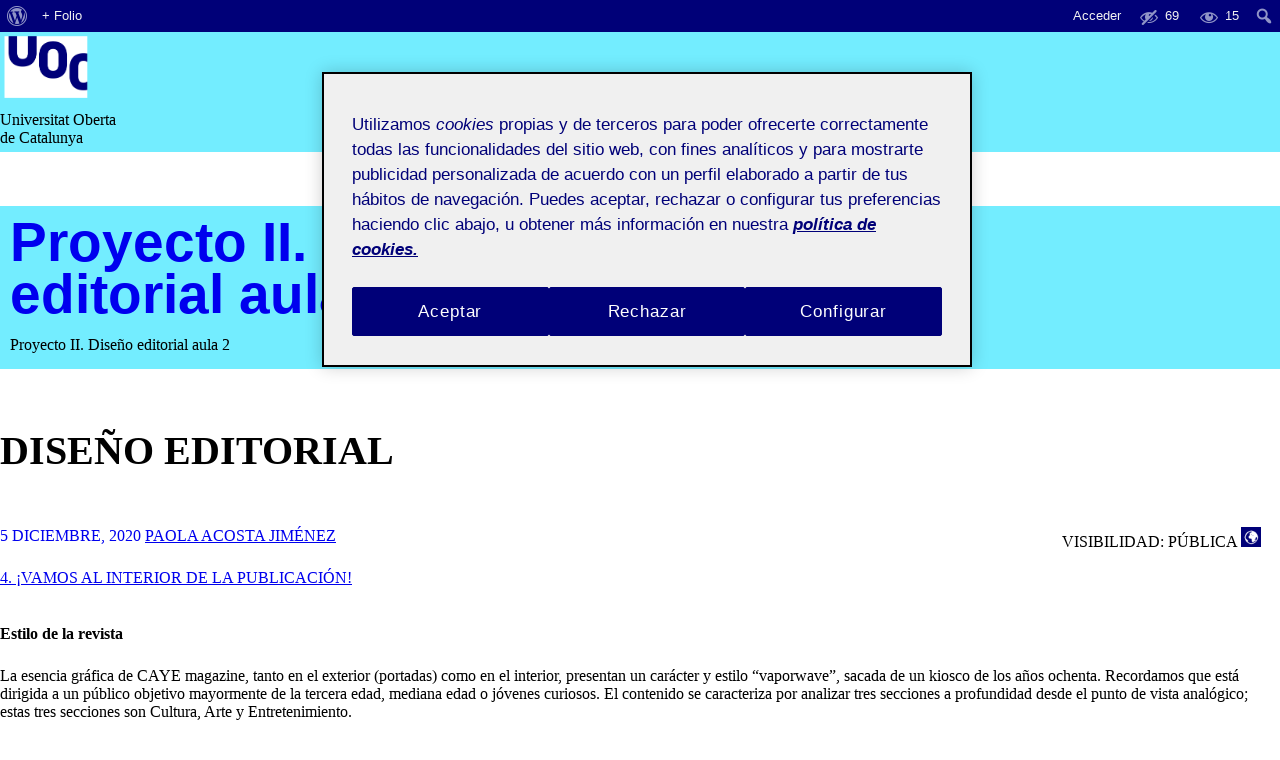

--- FILE ---
content_type: text/html; charset=UTF-8
request_url: https://201-20-118-02.folio.uoc.edu/tag/diseno-editorial/
body_size: 54755
content:
<!doctype html>
<html lang="es">
<head>
<meta charset="UTF-8">
<meta name="viewport" content="width=device-width, initial-scale=1">
<link rel="profile" href="http://gmpg.org/xfn/11">

<title>diseño editorial &#8211; Proyecto II. Diseño editorial aula 2</title>
<meta name='robots' content='max-image-preview:large' />
	<style>img:is([sizes="auto" i], [sizes^="auto," i]) { contain-intrinsic-size: 3000px 1500px }</style>
	<link rel='dns-prefetch' href='//201-20-118-02.folio.uoc.edu' />
<link rel='dns-prefetch' href='//cv.uoc.edu' />
<link rel="alternate" type="application/rss+xml" title="Proyecto II. Diseño editorial aula 2 &raquo; Feed" href="https://201-20-118-02.folio.uoc.edu/feed/" />
<link rel="alternate" type="application/rss+xml" title="Proyecto II. Diseño editorial aula 2 &raquo; Feed de los comentarios" href="https://201-20-118-02.folio.uoc.edu/comments/feed/" />
<link rel="alternate" type="application/rss+xml" title="Proyecto II. Diseño editorial aula 2 &raquo; Etiqueta diseño editorial del feed" href="https://201-20-118-02.folio.uoc.edu/tag/diseno-editorial/feed/" />
<script type="text/javascript">
/* <![CDATA[ */
window._wpemojiSettings = {"baseUrl":"https:\/\/s.w.org\/images\/core\/emoji\/15.1.0\/72x72\/","ext":".png","svgUrl":"https:\/\/s.w.org\/images\/core\/emoji\/15.1.0\/svg\/","svgExt":".svg","source":{"concatemoji":"https:\/\/201-20-118-02.folio.uoc.edu\/wp-includes\/js\/wp-emoji-release.min.js?ver=6.8.1"}};
/*! This file is auto-generated */
!function(i,n){var o,s,e;function c(e){try{var t={supportTests:e,timestamp:(new Date).valueOf()};sessionStorage.setItem(o,JSON.stringify(t))}catch(e){}}function p(e,t,n){e.clearRect(0,0,e.canvas.width,e.canvas.height),e.fillText(t,0,0);var t=new Uint32Array(e.getImageData(0,0,e.canvas.width,e.canvas.height).data),r=(e.clearRect(0,0,e.canvas.width,e.canvas.height),e.fillText(n,0,0),new Uint32Array(e.getImageData(0,0,e.canvas.width,e.canvas.height).data));return t.every(function(e,t){return e===r[t]})}function u(e,t,n){switch(t){case"flag":return n(e,"\ud83c\udff3\ufe0f\u200d\u26a7\ufe0f","\ud83c\udff3\ufe0f\u200b\u26a7\ufe0f")?!1:!n(e,"\ud83c\uddfa\ud83c\uddf3","\ud83c\uddfa\u200b\ud83c\uddf3")&&!n(e,"\ud83c\udff4\udb40\udc67\udb40\udc62\udb40\udc65\udb40\udc6e\udb40\udc67\udb40\udc7f","\ud83c\udff4\u200b\udb40\udc67\u200b\udb40\udc62\u200b\udb40\udc65\u200b\udb40\udc6e\u200b\udb40\udc67\u200b\udb40\udc7f");case"emoji":return!n(e,"\ud83d\udc26\u200d\ud83d\udd25","\ud83d\udc26\u200b\ud83d\udd25")}return!1}function f(e,t,n){var r="undefined"!=typeof WorkerGlobalScope&&self instanceof WorkerGlobalScope?new OffscreenCanvas(300,150):i.createElement("canvas"),a=r.getContext("2d",{willReadFrequently:!0}),o=(a.textBaseline="top",a.font="600 32px Arial",{});return e.forEach(function(e){o[e]=t(a,e,n)}),o}function t(e){var t=i.createElement("script");t.src=e,t.defer=!0,i.head.appendChild(t)}"undefined"!=typeof Promise&&(o="wpEmojiSettingsSupports",s=["flag","emoji"],n.supports={everything:!0,everythingExceptFlag:!0},e=new Promise(function(e){i.addEventListener("DOMContentLoaded",e,{once:!0})}),new Promise(function(t){var n=function(){try{var e=JSON.parse(sessionStorage.getItem(o));if("object"==typeof e&&"number"==typeof e.timestamp&&(new Date).valueOf()<e.timestamp+604800&&"object"==typeof e.supportTests)return e.supportTests}catch(e){}return null}();if(!n){if("undefined"!=typeof Worker&&"undefined"!=typeof OffscreenCanvas&&"undefined"!=typeof URL&&URL.createObjectURL&&"undefined"!=typeof Blob)try{var e="postMessage("+f.toString()+"("+[JSON.stringify(s),u.toString(),p.toString()].join(",")+"));",r=new Blob([e],{type:"text/javascript"}),a=new Worker(URL.createObjectURL(r),{name:"wpTestEmojiSupports"});return void(a.onmessage=function(e){c(n=e.data),a.terminate(),t(n)})}catch(e){}c(n=f(s,u,p))}t(n)}).then(function(e){for(var t in e)n.supports[t]=e[t],n.supports.everything=n.supports.everything&&n.supports[t],"flag"!==t&&(n.supports.everythingExceptFlag=n.supports.everythingExceptFlag&&n.supports[t]);n.supports.everythingExceptFlag=n.supports.everythingExceptFlag&&!n.supports.flag,n.DOMReady=!1,n.readyCallback=function(){n.DOMReady=!0}}).then(function(){return e}).then(function(){var e;n.supports.everything||(n.readyCallback(),(e=n.source||{}).concatemoji?t(e.concatemoji):e.wpemoji&&e.twemoji&&(t(e.twemoji),t(e.wpemoji)))}))}((window,document),window._wpemojiSettings);
/* ]]> */
</script>
<link rel='stylesheet' id='dashicons-css' href='https://201-20-118-02.folio.uoc.edu/wp-includes/css/dashicons.min.css?ver=6.8.1' type='text/css' media='all' />
<link rel='stylesheet' id='admin-bar-css' href='https://201-20-118-02.folio.uoc.edu/wp-includes/css/admin-bar.min.css?ver=6.8.1' type='text/css' media='all' />
<style id='admin-bar-inline-css' type='text/css'>

		@media screen { html { margin-top: 32px !important; } }
		@media screen and ( max-width: 782px ) { html { margin-top: 46px !important; } }
	
@media print { #wpadminbar { display:none; } }
</style>
<style id='wp-emoji-styles-inline-css' type='text/css'>

	img.wp-smiley, img.emoji {
		display: inline !important;
		border: none !important;
		box-shadow: none !important;
		height: 1em !important;
		width: 1em !important;
		margin: 0 0.07em !important;
		vertical-align: -0.1em !important;
		background: none !important;
		padding: 0 !important;
	}
</style>
<link rel='stylesheet' id='wp-block-library-css' href='https://201-20-118-02.folio.uoc.edu/wp-includes/css/dist/block-library/style.min.css?ver=6.8.1' type='text/css' media='all' />
<style id='classic-theme-styles-inline-css' type='text/css'>
/*! This file is auto-generated */
.wp-block-button__link{color:#fff;background-color:#32373c;border-radius:9999px;box-shadow:none;text-decoration:none;padding:calc(.667em + 2px) calc(1.333em + 2px);font-size:1.125em}.wp-block-file__button{background:#32373c;color:#fff;text-decoration:none}
</style>
<style id='global-styles-inline-css' type='text/css'>
:root{--wp--preset--aspect-ratio--square: 1;--wp--preset--aspect-ratio--4-3: 4/3;--wp--preset--aspect-ratio--3-4: 3/4;--wp--preset--aspect-ratio--3-2: 3/2;--wp--preset--aspect-ratio--2-3: 2/3;--wp--preset--aspect-ratio--16-9: 16/9;--wp--preset--aspect-ratio--9-16: 9/16;--wp--preset--color--black: #000000;--wp--preset--color--cyan-bluish-gray: #abb8c3;--wp--preset--color--white: #ffffff;--wp--preset--color--pale-pink: #f78da7;--wp--preset--color--vivid-red: #cf2e2e;--wp--preset--color--luminous-vivid-orange: #ff6900;--wp--preset--color--luminous-vivid-amber: #fcb900;--wp--preset--color--light-green-cyan: #7bdcb5;--wp--preset--color--vivid-green-cyan: #00d084;--wp--preset--color--pale-cyan-blue: #8ed1fc;--wp--preset--color--vivid-cyan-blue: #0693e3;--wp--preset--color--vivid-purple: #9b51e0;--wp--preset--gradient--vivid-cyan-blue-to-vivid-purple: linear-gradient(135deg,rgba(6,147,227,1) 0%,rgb(155,81,224) 100%);--wp--preset--gradient--light-green-cyan-to-vivid-green-cyan: linear-gradient(135deg,rgb(122,220,180) 0%,rgb(0,208,130) 100%);--wp--preset--gradient--luminous-vivid-amber-to-luminous-vivid-orange: linear-gradient(135deg,rgba(252,185,0,1) 0%,rgba(255,105,0,1) 100%);--wp--preset--gradient--luminous-vivid-orange-to-vivid-red: linear-gradient(135deg,rgba(255,105,0,1) 0%,rgb(207,46,46) 100%);--wp--preset--gradient--very-light-gray-to-cyan-bluish-gray: linear-gradient(135deg,rgb(238,238,238) 0%,rgb(169,184,195) 100%);--wp--preset--gradient--cool-to-warm-spectrum: linear-gradient(135deg,rgb(74,234,220) 0%,rgb(151,120,209) 20%,rgb(207,42,186) 40%,rgb(238,44,130) 60%,rgb(251,105,98) 80%,rgb(254,248,76) 100%);--wp--preset--gradient--blush-light-purple: linear-gradient(135deg,rgb(255,206,236) 0%,rgb(152,150,240) 100%);--wp--preset--gradient--blush-bordeaux: linear-gradient(135deg,rgb(254,205,165) 0%,rgb(254,45,45) 50%,rgb(107,0,62) 100%);--wp--preset--gradient--luminous-dusk: linear-gradient(135deg,rgb(255,203,112) 0%,rgb(199,81,192) 50%,rgb(65,88,208) 100%);--wp--preset--gradient--pale-ocean: linear-gradient(135deg,rgb(255,245,203) 0%,rgb(182,227,212) 50%,rgb(51,167,181) 100%);--wp--preset--gradient--electric-grass: linear-gradient(135deg,rgb(202,248,128) 0%,rgb(113,206,126) 100%);--wp--preset--gradient--midnight: linear-gradient(135deg,rgb(2,3,129) 0%,rgb(40,116,252) 100%);--wp--preset--font-size--small: 13px;--wp--preset--font-size--medium: 20px;--wp--preset--font-size--large: 36px;--wp--preset--font-size--x-large: 42px;--wp--preset--spacing--20: 0.44rem;--wp--preset--spacing--30: 0.67rem;--wp--preset--spacing--40: 1rem;--wp--preset--spacing--50: 1.5rem;--wp--preset--spacing--60: 2.25rem;--wp--preset--spacing--70: 3.38rem;--wp--preset--spacing--80: 5.06rem;--wp--preset--shadow--natural: 6px 6px 9px rgba(0, 0, 0, 0.2);--wp--preset--shadow--deep: 12px 12px 50px rgba(0, 0, 0, 0.4);--wp--preset--shadow--sharp: 6px 6px 0px rgba(0, 0, 0, 0.2);--wp--preset--shadow--outlined: 6px 6px 0px -3px rgba(255, 255, 255, 1), 6px 6px rgba(0, 0, 0, 1);--wp--preset--shadow--crisp: 6px 6px 0px rgba(0, 0, 0, 1);}:where(.is-layout-flex){gap: 0.5em;}:where(.is-layout-grid){gap: 0.5em;}body .is-layout-flex{display: flex;}.is-layout-flex{flex-wrap: wrap;align-items: center;}.is-layout-flex > :is(*, div){margin: 0;}body .is-layout-grid{display: grid;}.is-layout-grid > :is(*, div){margin: 0;}:where(.wp-block-columns.is-layout-flex){gap: 2em;}:where(.wp-block-columns.is-layout-grid){gap: 2em;}:where(.wp-block-post-template.is-layout-flex){gap: 1.25em;}:where(.wp-block-post-template.is-layout-grid){gap: 1.25em;}.has-black-color{color: var(--wp--preset--color--black) !important;}.has-cyan-bluish-gray-color{color: var(--wp--preset--color--cyan-bluish-gray) !important;}.has-white-color{color: var(--wp--preset--color--white) !important;}.has-pale-pink-color{color: var(--wp--preset--color--pale-pink) !important;}.has-vivid-red-color{color: var(--wp--preset--color--vivid-red) !important;}.has-luminous-vivid-orange-color{color: var(--wp--preset--color--luminous-vivid-orange) !important;}.has-luminous-vivid-amber-color{color: var(--wp--preset--color--luminous-vivid-amber) !important;}.has-light-green-cyan-color{color: var(--wp--preset--color--light-green-cyan) !important;}.has-vivid-green-cyan-color{color: var(--wp--preset--color--vivid-green-cyan) !important;}.has-pale-cyan-blue-color{color: var(--wp--preset--color--pale-cyan-blue) !important;}.has-vivid-cyan-blue-color{color: var(--wp--preset--color--vivid-cyan-blue) !important;}.has-vivid-purple-color{color: var(--wp--preset--color--vivid-purple) !important;}.has-black-background-color{background-color: var(--wp--preset--color--black) !important;}.has-cyan-bluish-gray-background-color{background-color: var(--wp--preset--color--cyan-bluish-gray) !important;}.has-white-background-color{background-color: var(--wp--preset--color--white) !important;}.has-pale-pink-background-color{background-color: var(--wp--preset--color--pale-pink) !important;}.has-vivid-red-background-color{background-color: var(--wp--preset--color--vivid-red) !important;}.has-luminous-vivid-orange-background-color{background-color: var(--wp--preset--color--luminous-vivid-orange) !important;}.has-luminous-vivid-amber-background-color{background-color: var(--wp--preset--color--luminous-vivid-amber) !important;}.has-light-green-cyan-background-color{background-color: var(--wp--preset--color--light-green-cyan) !important;}.has-vivid-green-cyan-background-color{background-color: var(--wp--preset--color--vivid-green-cyan) !important;}.has-pale-cyan-blue-background-color{background-color: var(--wp--preset--color--pale-cyan-blue) !important;}.has-vivid-cyan-blue-background-color{background-color: var(--wp--preset--color--vivid-cyan-blue) !important;}.has-vivid-purple-background-color{background-color: var(--wp--preset--color--vivid-purple) !important;}.has-black-border-color{border-color: var(--wp--preset--color--black) !important;}.has-cyan-bluish-gray-border-color{border-color: var(--wp--preset--color--cyan-bluish-gray) !important;}.has-white-border-color{border-color: var(--wp--preset--color--white) !important;}.has-pale-pink-border-color{border-color: var(--wp--preset--color--pale-pink) !important;}.has-vivid-red-border-color{border-color: var(--wp--preset--color--vivid-red) !important;}.has-luminous-vivid-orange-border-color{border-color: var(--wp--preset--color--luminous-vivid-orange) !important;}.has-luminous-vivid-amber-border-color{border-color: var(--wp--preset--color--luminous-vivid-amber) !important;}.has-light-green-cyan-border-color{border-color: var(--wp--preset--color--light-green-cyan) !important;}.has-vivid-green-cyan-border-color{border-color: var(--wp--preset--color--vivid-green-cyan) !important;}.has-pale-cyan-blue-border-color{border-color: var(--wp--preset--color--pale-cyan-blue) !important;}.has-vivid-cyan-blue-border-color{border-color: var(--wp--preset--color--vivid-cyan-blue) !important;}.has-vivid-purple-border-color{border-color: var(--wp--preset--color--vivid-purple) !important;}.has-vivid-cyan-blue-to-vivid-purple-gradient-background{background: var(--wp--preset--gradient--vivid-cyan-blue-to-vivid-purple) !important;}.has-light-green-cyan-to-vivid-green-cyan-gradient-background{background: var(--wp--preset--gradient--light-green-cyan-to-vivid-green-cyan) !important;}.has-luminous-vivid-amber-to-luminous-vivid-orange-gradient-background{background: var(--wp--preset--gradient--luminous-vivid-amber-to-luminous-vivid-orange) !important;}.has-luminous-vivid-orange-to-vivid-red-gradient-background{background: var(--wp--preset--gradient--luminous-vivid-orange-to-vivid-red) !important;}.has-very-light-gray-to-cyan-bluish-gray-gradient-background{background: var(--wp--preset--gradient--very-light-gray-to-cyan-bluish-gray) !important;}.has-cool-to-warm-spectrum-gradient-background{background: var(--wp--preset--gradient--cool-to-warm-spectrum) !important;}.has-blush-light-purple-gradient-background{background: var(--wp--preset--gradient--blush-light-purple) !important;}.has-blush-bordeaux-gradient-background{background: var(--wp--preset--gradient--blush-bordeaux) !important;}.has-luminous-dusk-gradient-background{background: var(--wp--preset--gradient--luminous-dusk) !important;}.has-pale-ocean-gradient-background{background: var(--wp--preset--gradient--pale-ocean) !important;}.has-electric-grass-gradient-background{background: var(--wp--preset--gradient--electric-grass) !important;}.has-midnight-gradient-background{background: var(--wp--preset--gradient--midnight) !important;}.has-small-font-size{font-size: var(--wp--preset--font-size--small) !important;}.has-medium-font-size{font-size: var(--wp--preset--font-size--medium) !important;}.has-large-font-size{font-size: var(--wp--preset--font-size--large) !important;}.has-x-large-font-size{font-size: var(--wp--preset--font-size--x-large) !important;}
:where(.wp-block-post-template.is-layout-flex){gap: 1.25em;}:where(.wp-block-post-template.is-layout-grid){gap: 1.25em;}
:where(.wp-block-columns.is-layout-flex){gap: 2em;}:where(.wp-block-columns.is-layout-grid){gap: 2em;}
:root :where(.wp-block-pullquote){font-size: 1.5em;line-height: 1.6;}
</style>
<link rel='stylesheet' id='uoc-create-site-css-front-css' href='https://201-20-118-02.folio.uoc.edu/wp-content/plugins/portafolis-create-site/style_front.css?ver=202202090101' type='text/css' media='all' />
<link rel='stylesheet' id='portafolis-create-site-admin-bar-css-css' href='https://201-20-118-02.folio.uoc.edu/wp-content/plugins/portafolis-create-site/style_admin_bar.css?ver=2021021201' type='text/css' media='all' />
<link rel='stylesheet' id='folio-comment-form-css-front-css' href='https://201-20-118-02.folio.uoc.edu/wp-content/plugins/folio-comment-form/css/front.css?ver=2.0.0' type='text/css' media='all' />
<link rel='stylesheet' id='folio-community-front-css' href='https://201-20-118-02.folio.uoc.edu/wp-content/plugins/folio-community/assets/css/front.min.css?ver=1.0.2' type='text/css' media='all' />
<link rel='stylesheet' id='folio-multi-access-css-css' href='https://201-20-118-02.folio.uoc.edu/wp-content/plugins/folio-multi-access/css/not_logged_in.css?ver=20200519' type='text/css' media='all' />
<link rel='stylesheet' id='folio-multi-access-css-bar-css' href='https://201-20-118-02.folio.uoc.edu/wp-content/plugins/folio-multi-access/css/style.css?ver=2020060901' type='text/css' media='all' />
<link rel='stylesheet' id='portafolis-uoc-access-css-front-css' href='https://201-20-118-02.folio.uoc.edu/wp-content/plugins/portafolis-uoc-access/style_front.css?ver=202202090101' type='text/css' media='all' />
<link rel='stylesheet' id='portafolis-uoc-rac-front-css-css' href='https://201-20-118-02.folio.uoc.edu/wp-content/plugins/portafolis-uoc-rac/css/style_front.css?ver=2020122202' type='text/css' media='all' />
<link rel='stylesheet' id='gef-style-css' href='https://cv.uoc.edu/UOC/GEFv2/assets/css/gef.css?ver=6.8.1' type='text/css' media='all' />
<link rel='stylesheet' id='styles-style-css' href='https://cv.uoc.edu/UOC/GEFv2/assets/css/styles.css?ver=6.8.1' type='text/css' media='all' />
<link rel='stylesheet' id='visdades-style-css' href='https://201-20-118-02.folio.uoc.edu/wp-content/themes/visdades/style.css?ver=2020102603' type='text/css' media='all' />
<script type="text/javascript" src="https://201-20-118-02.folio.uoc.edu/wp-includes/js/jquery/jquery.min.js?ver=3.7.1" id="jquery-core-js"></script>
<script type="text/javascript" src="https://201-20-118-02.folio.uoc.edu/wp-includes/js/jquery/jquery-migrate.min.js?ver=3.4.1" id="jquery-migrate-js"></script>
<script type="text/javascript" id="uocmedia_embed_script-js-extra">
/* <![CDATA[ */
var UOCMediaScriptParams = {"URLPrefix":"blogaula","metadata_url ":"https:\/\/201-20-118-02.folio.uoc.edu\/wp-content\/plugins\/UOCMedia\/setMeta.php","getmetadata_url":"https:\/\/201-20-118-02.folio.uoc.edu\/wp-content\/plugins\/UOCMedia\/getMeta.php","gethost_url":"https:\/\/201-20-118-02.folio.uoc.edu\/wp-content\/plugins\/UOCMedia\/getHost.php","profilesjson":"https:\/\/201-20-118-02.folio.uoc.edu\/wp-content\/plugins\/UOCMedia\/profiles.json"};
/* ]]> */
</script>
<script type="text/javascript" src="https://201-20-118-02.folio.uoc.edu/wp-content/plugins/UOCMedia/UOCMedia.js?ver=20211101v4" id="uocmedia_embed_script-js"></script>
<script type="text/javascript" src="https://201-20-118-02.folio.uoc.edu/wp-content/plugins/wordpress-lti-consumer/scripts/launch.js?ver=6.8.1" id="lti_launch-js"></script>
<link rel="https://api.w.org/" href="https://201-20-118-02.folio.uoc.edu/wp-json/" /><link rel="alternate" title="JSON" type="application/json" href="https://201-20-118-02.folio.uoc.edu/wp-json/wp/v2/tags/100" /><link rel="EditURI" type="application/rsd+xml" title="RSD" href="https://201-20-118-02.folio.uoc.edu/xmlrpc.php?rsd" />
<meta name="generator" content="WordPress 6.8.1" />
<!-- Google Tag Manager -->
<script>(function(w,d,s,l,i){w[l]=w[l]||[];w[l].push({'gtm.start':
            new Date().getTime(),event:'gtm.js'});var f=d.getElementsByTagName(s)[0],
        j=d.createElement(s),dl=l!='dataLayer'?'&l='+l:'';j.async=true;j.src=
        'https://www.googletagmanager.com/gtm.js?id='+i+dl;f.parentNode.insertBefore(j,f);
    })(window,document,'script','dataLayer','GTM-KDGTC5X2');</script>
<!-- End Google Tag Manager -->    <meta name="monitoritzacio" content="nagios7x24">
</head>

<body class="archive tag tag-diseno-editorial tag-100 admin-bar no-customize-support wp-theme-visdades group-blog hfeed">
<div id="page" class="site">
	<a class="skip-link screen-reader-text" href="#content">Saltar al contenido</a>

	<header id="masthead" class="site-header" role="banner">
		<div class="header-uoc col-clear">
			<div class="container">
				<div class="col-xs-2 col-sm-1">
					<img src="https://201-20-118-02.folio.uoc.edu/wp-content/themes/visdades/img/uoc_masterbrand_2linies_negatiu_blau_clar.png" height="68" width="92"/>
				</div>
				<div class="col-md-10 col-xs-10 col-lg-11">
					<div class="ruler ruler--white w100-inline-block nav-menu-title top-slogan">Universitat Oberta <br> de Catalunya</div>
				</div>
			</div>
			<div class="clear"></div>
		</div>
		<div class="wrapper-site-branding">
			<div class="container">
				<div class="site-branding">
											<p class="site-title"><a href="https://201-20-118-02.folio.uoc.edu/" rel="home">Proyecto II. Diseño editorial aula 2</a></p>
					                    <p class="site-description">Proyecto II. Diseño editorial aula 2</p>
				</div>
			</div>
		</div><!-- .site-branding -->
	</header><!-- #masthead -->

	<div id="content" class="site-content">
		<div class="container">
			<div class="row">
    <div id="primary" class="content-area col-md-8">
        <main id="main" class="site-main" role="main">
                            <div class="ruler ruler--secondary">
                    <header class="page-header">
                        <h1 class="page-title">diseño editorial</h1>                    </header><!-- .page-header -->
                </div>
                                    <!--    get_template_part( 'template-parts/content', get_post_format() );-->
                    <article id="post-243" class="post-243 post type-post status-publish format-standard hentry category-uncategorized tag-maquetacion tag-diseno-editorial tag-cayemagazine tag-proyecto-ii tag-diseno tag-caye actiuoc-activity-754256-1097521">
		                                            <div class="ruler ruler--primary">
                                <div data-collapse-system="" role="list">
                                    <div data-collapse="" class="collapse__wrapper uncollapsed" role="listitem">
						                
	<header class="entry-header">
        		                <a data-collapse-trigger="" data-collapse-system-trigger="" href="#" role="button" title="Texto descriptivo" aria-label="Texto descriptivo" aria-expanded="false" aria-controls="collapse__content243" class="collapse__trigger uncollapsed">
          <span aria-hidden="true" class="icon icon--arrow-up icon--after is-active-visible
         float-right"></span>
            <span aria-hidden="false" class="icon icon--arrow-down icon--after is-active-hidden float-right">
          </span>
        </a>
        				<div class="entry-meta">
			<span class="posted-on"><a href="https://201-20-118-02.folio.uoc.edu/2020/12/05/38/" rel="bookmark"><time class="entry-date published" datetime="2020-12-05T12:33:19+00:00">5 diciembre, 2020</time><time class="updated" datetime="2020-12-12T08:32:42+00:00">12 diciembre, 2020</time></a></span><span class="byline"> <span class="author vcard"><a class="url fn n" href="https://acostapaola.folio.uoc.edu">Paola Acosta Jiménez</a></span> <span class="visibility">Visibilidad: Pública <img src="https://201-20-118-02.folio.uoc.edu/wp-content/plugins/portafolis-uoc-access/img/world.png" class="visibilty_icon" title="Todo el mundo podrá ver esta entrada, forme parte o no de la UOC."> </span> </span>		</div><!-- .entry-meta -->
			</header><!-- .entry-header -->

                                        <div data-collapse-content="" class="collapse__content"
                                             id="collapse__content243">
                                            <div data-collapse-inner="">
								                

<div class="entry-content">
	
	<div class="actiuocs-box"><a href=https://201-20-118-02.folio.uoc.edu/actiuoc/activity-754256-1097521/>4. ¡Vamos al interior de la publicación! </span></a><br></div>	<p><strong>Estilo de la revista</strong></p>
<p><span style="font-weight: 400;">La esencia gráfica de CAYE magazine, tanto en el exterior (portadas) como en el interior, presentan un carácter y estilo “vaporwave”, sacada de un kiosco de los años ochenta. Recordamos que está dirigida a un público objetivo mayormente de la tercera edad, mediana edad o jóvenes curiosos. El contenido se caracteriza por analizar tres secciones a profundidad desde el punto de vista analógico; estas tres secciones son Cultura, Arte y Entretenimiento.</span></p>
<p><span style="font-weight: 400;">La retícula que se utiliza para diseñar esta revista sigue siendo la misma que se desarrolló en las anteriores PEC, sin modificar la mancha, márgenes o medianiles. Esta retícula es la modular de tres columnas, la cual se ha respetado al pie de la letra, pero siempre con la flexibilidad de utilizar otros elementos gráficos que compensen los elementos estáticos. </span></p>
<p><span style="font-weight: 400;">Teniendo claro cuál es el concepto básico del proyecto y, teniendo claro el diseño de portadas del proyecto anterior, escogeremos el diseño de OCTUBRE para desarrollar el interior de las dobles páginas y, paralelamente el diseño a doble página del interior del díptico. </span></p>
<p>&nbsp;</p>
<p><strong>Arte final </strong></p>
<p><span style="font-weight: 400;">Para la impresión de estas dobles páginas, se ha tenido en cuenta que el color será en CMYK, con resolución de imágenes de 300ppi, evitando que las imágenes tengan ampliación superior al 130% (ya que esta influye a la mala impresión). La sangre de las dobles páginas está entre 2 y 5 mm, al igual que las marcas de corte. Se ha tenido en cuenta el Teorema de Fasset para la longitud de línea legible. </span></p>
<p><span style="font-weight: 400;">La elección del papel es de 90gr y mate, exceptuando la portada de sección (página 4) ya que, esta será de 100 gr y semi satinada. Las páginas serán opacas para que no interfieran elementos de la página anterior o la siguiente. El grado de blancura será medio y el papel será de tipo virgen, es decir, sin reciclar. En números especiales se podría considerar papel vegetal, pero por ahora no entraremos en esas especificaciones. </span></p>
<p><span style="font-weight: 400;">También hay que recordar que, de la misma manera que las portadas son A4, de 210 x 297 mm, las dobles páginas lo serán también. El software utilizado para la maquetación ha sido Adobe Illustrator Adobe Photoshop para editar las imágenes, utilizando la administración del color correcto (perfil asignado ICC; International Colour Consortium). </span></p>
<p><span style="font-weight: 400;">Las imágenes han sido seleccionadas de bancos libres de imágenes (como Pexel, Freerange Store y Freepik) y, los vídeos en la biblioteca de la VHS Vault (Internet Archive).</span></p>
<p>&nbsp;</p>
<div id="wppdfemb-frame-container-2"><iframe id="wppdf-emb-iframe-2" scrolling="no" data-pdf-index="2" class="pdfembed-iframe nonfullscreen" style="border: none; width:100%; max-width: 100%; min-height: 1000px;" src="https://201-20-118-02.folio.uoc.edu?url=https%3A%2F%2Fmedia.folio.uoc.edu%2Fprivate%2Fwp-content%2Fuploads%2Fsites%2F810%2F2020%2F12%2F05123033%2FAcostaJimenez_PEC4_Revista_ArteFinal.pdf%3FExpires%3D1769415962%26Signature%3DDHE%7E8UYiHHbf2LhIO-LRefMSQZliLSEHKITo15ADSgH1Tml7%7E9DqtLFel0FUNG4rzLUhC2RZpNjb%7EMqqNMTr4o5mC3ieV6E6Zzv2fDLO1FewYc9rIZnf939vi0-dJhXgudkMgeH8V1HEbvJ6QSPjKazqQLA4vqyF%7ESkh63HIn8kCNeecWn7K5kY8gmoVdnTY8dka6xcFizG4QYAkFHRwBidNOC3CYiETzf4MJ4XClmB6gyCs3R7kN-u-PhsE7cmfK%7EibxCFs2vQJ0gPOC8HeEMGtJ8fvKCMpF37BMqJWFv6xoeu7mHCbnxcsVD9YpBu4eNe8%7Eptgf0imK2IZ75HFIQ__%26Key-Pair-Id%3DK3T7EYR9NMFURT&title=PEC+4+Dobles+p%C3%A1ginas+interior+revista+CAYE&pdfID=2&index=2" ></iframe></div>
<div class="uoc_portafolis_tools row_uoc_portafolis_tools uoc_portafolis_tools_foot"> <a href="https://201-20-118-02.folio.uoc.edu/actiuoc/activity-754256-1097521/" class="actiUOCFront">4. ¡Vamos al interior de la publicación!</a></div> <input type="hidden" id="folio_post_access_243" value="public">    <div class="clear"></div>
    <!--@Elisenda 3ip: creation of comment- share section -->
    <div class="row comment-share-box">
		<div class="col-md-4 col-xs-4"><a href="https://201-20-118-02.folio.uoc.edu/2020/12/05/38/#respond">Debate<span class="screen-reader-text"> en </span><i class="icon icon--comment"> </i></a></div>        <div class="col-md-5 col-xs-5">
            <a href="https://api.uoc.edu/adalogin/mailto/to/acostapaola@uoc.edu?s=" target="_blank">
				Envía mensaje al autor                <i class="icon icon--mail-full"> </i>
            </a>
        </div>
        <div class="col-md-1 col-xs-0">
        </div>
		        <div class="col-md-2 col-xs-1">
                </div>
    </div>
	    <!--end of comment- share section -->
    <!--Creation of section of evaluation (teachers send evaluation and students receive it-->
	
	</div><!-- .entry-content -->


<footer class="entry-footer">
	<span class="tags-links"># <a href="https://201-20-118-02.folio.uoc.edu/tag/maquetacion/" rel="tag">maquetación</a>, <a href="https://201-20-118-02.folio.uoc.edu/tag/diseno-editorial/" rel="tag">diseño editorial</a>, <a href="https://201-20-118-02.folio.uoc.edu/tag/cayemagazine/" rel="tag">cayemagazine</a>, <a href="https://201-20-118-02.folio.uoc.edu/tag/proyecto-ii/" rel="tag">Proyecto II</a>, <a href="https://201-20-118-02.folio.uoc.edu/tag/diseno/" rel="tag">diseño</a>, <a href="https://201-20-118-02.folio.uoc.edu/tag/caye/" rel="tag">caye</a></span> </footer><!-- .entry-footer -->

                                            </div>
                                        </div>
                                    </div
                                </div
                            </div>
		                                    </article><!-- #post-243 -->
	                                    <!--    get_template_part( 'template-parts/content', get_post_format() );-->
                    <article id="post-64" class="post-64 post type-post status-publish format-standard has-post-thumbnail hentry category-uncategorized tag-maquetacion tag-portada tag-revista tag-diseno-editorial actiuoc-activity-754256-1097520">
		                                            <div class="ruler ruler--primary">
                                <div data-collapse-system="" role="list">
                                    <div data-collapse="" class="collapse__wrapper uncollapsed" role="listitem">
						                
	<header class="entry-header">
        		<h2 class="entry-title"><a href="https://201-20-118-02.folio.uoc.edu/2020/11/02/propuestas-de-portada/" rel="bookmark">Propuestas de portada</a></h2>                <a data-collapse-trigger="" data-collapse-system-trigger="" href="#" role="button" title="Texto descriptivo" aria-label="Texto descriptivo" aria-expanded="false" aria-controls="collapse__content64" class="collapse__trigger uncollapsed">
          <span aria-hidden="true" class="icon icon--arrow-up icon--after is-active-visible
         float-right"></span>
            <span aria-hidden="false" class="icon icon--arrow-down icon--after is-active-hidden float-right">
          </span>
        </a>
        				<div class="entry-meta">
			<span class="posted-on"><a href="https://201-20-118-02.folio.uoc.edu/2020/11/02/propuestas-de-portada/" rel="bookmark"><time class="entry-date published" datetime="2020-11-02T10:18:08+00:00">2 noviembre, 2020</time><time class="updated" datetime="2020-11-29T09:25:20+00:00">29 noviembre, 2020</time></a></span><span class="byline"> <span class="author vcard"><a class="url fn n" href="https://jjuaristi.folio.uoc.edu">Javier Juaristi Guerra</a></span> <span class="visibility">Visibilidad: Pública <img src="https://201-20-118-02.folio.uoc.edu/wp-content/plugins/portafolis-uoc-access/img/world.png" class="visibilty_icon" title="Todo el mundo podrá ver esta entrada, forme parte o no de la UOC."> </span> </span>		</div><!-- .entry-meta -->
			</header><!-- .entry-header -->

                                        <div data-collapse-content="" class="collapse__content"
                                             id="collapse__content64">
                                            <div data-collapse-inner="">
								                

<div class="entry-content">
	        <div class="featured_image">
			<img width="720" height="405" src="https://media.folio.uoc.edu/private/wp-content/uploads/sites/1505/2020/11/02101809/revista_nro_1-720x405.png?Expires=1769415962&amp;Signature=CKapRy~dEqqWbQoCpHMysN8hMgfgcV04Hir8p9Yz7U3p5~AB3YBxskVSXojF2Q8tclFlfPmirU40QJntgVGSQBjd3q8SxqN6nPD8EbY1kJWDJxAS78xDIezYG7G9UoBq66ZXQjNcP9EeORCmUx31sSIZSpEK6U0r3Hu8oS~Y1c9y-o6cVQTFd81IhG~DEDyHWb3JuRBSyxIvc73jUKGeBY7jw3JcEfBBpz5d9ab2279QXaKun5bWOzaxKzMXGuwaPGHXjIxQOpfWeHuvz8HtXD~jINTVgH497~soEc0QHWggqViLvZ3mGP3xaB1HDWwSvd9NVhq19BiH~YtY-9jVXw__&amp;Key-Pair-Id=K3T7EYR9NMFURT" class="attachment-post-thumbnail size-post-thumbnail wp-post-image" alt="" decoding="async" fetchpriority="high" srcset="https://media.folio.uoc.edu/private/wp-content/uploads/sites/1505/2020/11/02101809/revista_nro_1-720x405.png?Expires=1769415962&amp;Signature=CKapRy~dEqqWbQoCpHMysN8hMgfgcV04Hir8p9Yz7U3p5~AB3YBxskVSXojF2Q8tclFlfPmirU40QJntgVGSQBjd3q8SxqN6nPD8EbY1kJWDJxAS78xDIezYG7G9UoBq66ZXQjNcP9EeORCmUx31sSIZSpEK6U0r3Hu8oS~Y1c9y-o6cVQTFd81IhG~DEDyHWb3JuRBSyxIvc73jUKGeBY7jw3JcEfBBpz5d9ab2279QXaKun5bWOzaxKzMXGuwaPGHXjIxQOpfWeHuvz8HtXD~jINTVgH497~soEc0QHWggqViLvZ3mGP3xaB1HDWwSvd9NVhq19BiH~YtY-9jVXw__&amp;Key-Pair-Id=K3T7EYR9NMFURT 720w, https://media.folio.uoc.edu/private/wp-content/uploads/sites/1505/2020/11/02101809/revista_nro_1-300x169.png?Expires=1769415962&amp;Signature=Xnkb31Agu6YI7~nW8W8VB9ToWFtAFaTqF6s~L4nnir5Kx~k3b9SFCaQ9BNlwjObZzp~Lf~Z6ZnJ3dk12jUsYPvyFmDuMqtD41eE5z3y~[base64]~mDoiikww2nQdfsj33WxxQfB4fDRw__&amp;Key-Pair-Id=K3T7EYR9NMFURT 300w, https://media.folio.uoc.edu/private/wp-content/uploads/sites/1505/2020/11/02101809/revista_nro_1-1024x576.png?Expires=1769415962&amp;Signature=eBKUhY6GzCMfzOqh~VbS0wWaJ~aFVH-J7Eo~VzWF1eh08JwxtfQexrsBrI73TzaveVuekdfti6MzBytJmdWO3Jur5SI3rI6ih4mUAlOCcGJc54XVbgJyPJO40~23v1csAz76S8rVAPT1QrlDyHQKN6mzVkXoImDIgTwtxzDjdUaW8ZNuZErVJFrxM3PlOmer6Vrp-srkNPBpqVnJSk1n-5SBvUk5NZHz7QTBm3dV8F3M8m2I5H~-EWQdiMJrieCSLuvaRyWiN4pkq~MwYki8ZYri5AM2O-uloov0HMZ-N5ONUgMO0vfC84e2koAtmPvMP68hwNuzSyDZNEg-exJSXg__&amp;Key-Pair-Id=K3T7EYR9NMFURT 1024w, https://media.folio.uoc.edu/private/wp-content/uploads/sites/1505/2020/11/02101809/revista_nro_1-768x432.png?Expires=1769415962&amp;Signature=Pzpmayl4v5vLIfh3mMtrq5YBOvXsscUAqTRVUcuvgZ0wMsa~Z8xu75iCXXUYNmBAxuyrt37neY0cMCoP6-sqOqv0awXXgVFoQ1udcFSwfj1uNPcRaCDSPH4YkFMR54KiD16lMAsarIIgqCFrgeykXqjelo~eu72uE3uDB-L6zKdOmwfShCPhkXLGVacCNEXyxQPKjSk8kbmJH1Q8DVcb5UCE2bmNbLWFTBkJjjxHIcUiPkG2MmvMGxFclCEXYUEFkMyLQVJItgpV3AmUicZXzcJrozflMmJblHtQfNeVTxZCR3w9Zg7lceTvaj34YANJnEC4bZFp807xIpqbe7GJ3Q__&amp;Key-Pair-Id=K3T7EYR9NMFURT 768w, https://media.folio.uoc.edu/private/wp-content/uploads/sites/1505/2020/11/02101809/revista_nro_1-1536x864.png?Expires=1769415962&amp;Signature=MD2Jt3POoj8PLszFSHHInswExO8TElo4p3B7uBkRBeAn-1hDyeaibnR4MT4n8Pq3TtCstSVVIFQ4SVyA0kAx~nTQCWxeqnbahCP2j7f9itDd0hbOEoFMg-EPRpVU6cgRZKSohnVzt18IITlG8WQ1MG10zG4pLBYU4RYPLxoG93ylvP52x41xyY6-qys4Ah5Cy8ZNw-zPtB8vGrQTW7SDVo9nlPMq17pLuc1dHgRdj~F7G~ANiqypOu1P2soI2jQHu3i6h~lBTQLxYazvjFCWTBzFvb65hNJynFzJbN51HntVwkjC9MhUAT0BLgDN-FgOLoi091FtbGW1G-qjL6jnyg__&amp;Key-Pair-Id=K3T7EYR9NMFURT 1536w, https://media.folio.uoc.edu/private/wp-content/uploads/sites/1505/2020/11/02101809/revista_nro_1-560x315.png?Expires=1769415962&amp;Signature=[base64]~o0934cu840CyZ1WKplXqDg-sgegQtDQD1IIbFdZ8txzhCMUW7t4Q__&amp;Key-Pair-Id=K3T7EYR9NMFURT 560w, https://media.folio.uoc.edu/private/wp-content/uploads/sites/1505/2020/11/02101809/revista_nro_1.png?Expires=1769415962&amp;Signature=QN4ZVPrvuJpeWmLoutc1JTVPxWLXinywF4qKwDoE40bLu-BsEt5NTZadM0aNuk28M9FOpzCu~EYKIKJJLl3t7M3uolqE2c0d6u42v2h5EtvRMr-8Farzf59BI8vzNukeXiXUue~R9QgBt4leUVlRYC3Ge7JTMDYwjSKX1VphYMOAr8jtdfwawJ58Thz8ZiiaNqsQXz5NPabfO5esoZ6mw4b4Hylya32pY1ZAqj1Ea7MJNNbhRuZYU~Dk8T8jQPgu~U9aOBqqGyELLXmVBqR63-Ie073SBwgsXXep7TABaHmqFQAfidKCrlyQ6DtJs8WG-lTH~7bYcEEBl9K0D05uSw__&amp;Key-Pair-Id=K3T7EYR9NMFURT 1920w" sizes="(max-width: 720px) 100vw, 720px" />        </div>
	
	<div class="actiuocs-box"><a href=https://201-20-118-02.folio.uoc.edu/actiuoc/activity-754256-1097520/>3. ¡Ponle cara a tu publicación, diseña una portada! </span></a><br></div>	<p>Hola a todos.</p>
<p>Ayer me despisté de subir aquí también las portadas, así que copio y pego el comentario del foro.</p>
<p>A falta del promocional voy subiendo las propuestas de portada para recibir el feedback necesario.</p>
<p>En mi propuesta he mantenido la identidad de la revista a través del espacio en blanco, la tipografía, la paleta de color y las líneas de texto largas.</p>
<p>El mayor problema lo he tenido con el logotipo. Habría sido más sencillo crear un logotipo acorde a la identidad de la revista, pero entiendo que el trabajo es como el supuesto de una empresa que quiere sacar una revista con su nombre y logo y no queda más remedio que adaptarse. En cualquier caso he optado por aislarlo en una mancha. Mantiene su jerarquía por la posición que ocupa pero no obtiene el protagonismo. Igualmente una de las características de la publicación era dar protagonismo a los artistas, dejando el diseño propio en segundo plano, sin hacerse notar en exceso.</p>
<p>Sigo manteniendo la paleta de color original, blanco, negro y amarillo, y aunque he tenido tentaciones de utilizar colores de los artistas presentados y otras tipografías alternativas, he desistido ya que esto iría en contra del principio anteriormente expuesto de dejar el protagonismo a los artistas y permanecer en segundo plano.</p>
<p>He mantenido los marcadores al mínimo pero perfectamente localizables. El código de barras lo he ubicado en la contraportada como en el caso de un libro para, junto a la elección de papel y acabados, consolidar el aspecto de revista premium.</p>
<p>La elección del papel para el interior y la portada me da un lomo de 6 mm, contando con 80 páginas y las características de los papeles y el encuadernado. En el lomo ubico en dirección de abajo a arriba el contenido principal a modo de etiquetas y el nombre de la publicación y número en la parte superior. El diseño del lomo es fácilmente expandible a un número mayor de páginas sin necesidad de alteración alguna de la composición.</p>
<p>Creo que no me he olvidado de nada, así que mientras sigo trabajando en el promocional, me quedo a la espera de la revisión.</p>
<p>Un saludo.</p>
<p>Javier Juaristi</p>
<h6><strong>Captura de pantalla del nº1</strong></h6>
<p><img decoding="async" class="alignnone size-full wp-image-143" src="https://media.folio.uoc.edu/private/wp-content/uploads/sites/610/2020/11/02101144/revista_nro_1.png?Expires=1769415962&#038;Signature=rvA4qfFZsdD4mR9Z5mRFoo7vO5t8nwGiD7N00zSJkOSWCjdS6oKrcy4y73gMVoM9OyfYiZwxbmoDxHYmD1gQNJV~qrbiOah-bjOzPyRqmqCtPg2g3GevzAuFXxHta8dDrqMNmoM-7Us79RW7cx1LLIITHFc7pxyoooaFPFCCACz9jqZvsyeudidZgkc2982zUpW8JzDcF6SFfDsnuKb9MNT5rYM8B6ZyQ7WJVMI6cC7uaYiaavbRJYspzNgbbU8zMCMtBPmFkTVp~hFNV~MKc8OV-IGW32njwUgiFHZoul5vgN9knq4R5aEnw9g6jBoXCCY4VW0ZlDYiy05cnFjzfQ__&#038;Key-Pair-Id=K3T7EYR9NMFURT" alt="" width="1920" height="1080" /></p>
<h6></h6>
<h6><strong>Captura de pantalla del nº2</strong></h6>
<h6><img decoding="async" class="alignnone size-full wp-image-142" src="https://media.folio.uoc.edu/private/wp-content/uploads/sites/610/2020/11/02101114/revista_nro_2.png?Expires=1769415962&#038;Signature=h5dtxY1uTujghevoXPGVrm1Y~xLmmGE5sOV1uXl2mUbbMOmcRgKPFzTho0joYzcr4~YHSefRqMVEH7AtPvVs-wqI9mQmbqPbbfUtJ5QQBKxP46RtdP~b6EFa1fcEIvNg80i7klmlz-4izErLpVPm9nnu2AjL7TWPE5qumYJh2RUwTPTcDhlnbn54lJnQN7b~CQn9rjD9wtUkv8zQ61D7TOcDIHU-H9TdMJ3LZqlFvrFO5db20uz-yCc~TgVFJbdlELzPi~6Oo~GAUltkCHsCW~het50RwKAQ86OBjCdaVI~PeBEAJ68ECBCJLx2pJwVsVHPfS2FXcpGy0T1i2G4xlg__&#038;Key-Pair-Id=K3T7EYR9NMFURT" alt="" width="1920" height="1080" /></h6>
<div class="uoc_portafolis_tools row_uoc_portafolis_tools uoc_portafolis_tools_foot"> <a href="https://201-20-118-02.folio.uoc.edu/actiuoc/activity-754256-1097520/" class="actiUOCFront">3. ¡Ponle cara a tu publicación, diseña una portada!</a></div> <input type="hidden" id="folio_post_access_64" value="public">    <div class="clear"></div>
    <!--@Elisenda 3ip: creation of comment- share section -->
    <div class="row comment-share-box">
		<div class="col-md-4 col-xs-4"><a href="https://201-20-118-02.folio.uoc.edu/2020/11/02/propuestas-de-portada/#respond">Debate<span class="screen-reader-text"> en Propuestas de portada</span><i class="icon icon--comment"> </i></a></div>        <div class="col-md-5 col-xs-5">
            <a href="https://api.uoc.edu/adalogin/mailto/to/jjuaristi@uoc.edu?s=" target="_blank">
				Envía mensaje al autor                <i class="icon icon--mail-full"> </i>
            </a>
        </div>
        <div class="col-md-1 col-xs-0">
        </div>
		        <div class="col-md-2 col-xs-1">
                </div>
    </div>
	    <!--end of comment- share section -->
    <!--Creation of section of evaluation (teachers send evaluation and students receive it-->
	
	</div><!-- .entry-content -->


<footer class="entry-footer">
	<span class="tags-links"># <a href="https://201-20-118-02.folio.uoc.edu/tag/maquetacion/" rel="tag">maquetación</a>, <a href="https://201-20-118-02.folio.uoc.edu/tag/portada/" rel="tag">portada</a>, <a href="https://201-20-118-02.folio.uoc.edu/tag/revista/" rel="tag">revista</a>, <a href="https://201-20-118-02.folio.uoc.edu/tag/diseno-editorial/" rel="tag">diseño editorial</a></span> </footer><!-- .entry-footer -->

                                            </div>
                                        </div>
                                    </div
                                </div
                            </div>
		                                    </article><!-- #post-64 -->
	                
        </main><!-- #main -->
    </div><!-- #primary -->


<aside id="secondary" class="widget-area col-md-4" role="complementary">
	<div data-dropdown-secondary="" role="navigation" aria-label="Descripcion menu" class="dropdown-secondary dropdown-secondary--animated">
		<div class="ruler ruler--secondary">
			<div class="menu-header"><ul id="menu-categorias" class="menu"><li id="menu-item-32" class="menu-item menu-item-type-taxonomy menu-item-object-category menu-item-32"><a href="https://201-20-118-02.folio.uoc.edu/category/pec1_bocetos/">PEC1_Bocetos</a></li>
<li id="menu-item-34" class="menu-item menu-item-type-taxonomy menu-item-object-category menu-item-34"><a href="https://201-20-118-02.folio.uoc.edu/category/pec1_entrega/">PEC1_ENTREGA</a></li>
<li id="menu-item-35" class="menu-item menu-item-type-taxonomy menu-item-object-category menu-item-35"><a href="https://201-20-118-02.folio.uoc.edu/category/pec2_bocetos/">PEC2_Bocetos</a></li>
<li id="menu-item-36" class="menu-item menu-item-type-taxonomy menu-item-object-category menu-item-36"><a href="https://201-20-118-02.folio.uoc.edu/category/pec2_entrega/">PEC2_ENTREGA</a></li>
<li id="menu-item-37" class="menu-item menu-item-type-taxonomy menu-item-object-category menu-item-37"><a href="https://201-20-118-02.folio.uoc.edu/category/pec3_bocetos/">PEC3_Bocetos</a></li>
<li id="menu-item-38" class="menu-item menu-item-type-taxonomy menu-item-object-category menu-item-38"><a href="https://201-20-118-02.folio.uoc.edu/category/pec3_entrega/">PEC3_ENTREGA</a></li>
<li id="menu-item-39" class="menu-item menu-item-type-taxonomy menu-item-object-category menu-item-39"><a href="https://201-20-118-02.folio.uoc.edu/category/pec4_bocetos/">PEC4_Bocetos</a></li>
<li id="menu-item-40" class="menu-item menu-item-type-taxonomy menu-item-object-category menu-item-40"><a href="https://201-20-118-02.folio.uoc.edu/category/pec4_entrega/">PEC4_ENTREGA</a></li>
<li id="menu-item-41" class="menu-item menu-item-type-taxonomy menu-item-object-category menu-item-41"><a href="https://201-20-118-02.folio.uoc.edu/category/pec5_bocetos/">PEC5_Bocetos</a></li>
<li id="menu-item-42" class="menu-item menu-item-type-taxonomy menu-item-object-category menu-item-42"><a href="https://201-20-118-02.folio.uoc.edu/category/pec5_entrega/">PEC5_ENTREGA</a></li>
</ul></div>				       </div>
		<section id="search-2" class="widget widget_search ruler xx-grid-block text-aling-uocfolio ruler--secondary"><form role="search" method="get" class="search-form" action="https://201-20-118-02.folio.uoc.edu/">
<button aria-label="Buscador" tabindex="0" class="icon icon--search search-form-button hover--dynamic-hover noscript" data-toggle="#search-form-container-desktop" title="Buscador"></button>
<label>
<span class="screen-reader-text">Buscar:</span>
<input type="search" class="search-field" placeholder="Busca" value="" name="s" />
</label>
<div style="clear:both"></div>
</form></section><section id="portafolis_uoc_activities_widget-2" class="widget portafolis_uoc_activities_widget ruler xx-grid-block text-aling-uocfolio ruler--secondary"><h3 class="widget-title">Filtrar por ActiFolio</h3><div class="menu"><ul id="actiUOCWidget" class=""><li class="page_item"><a href="https://201-20-118-02.folio.uoc.edu/actiuoc/activity-754256-1097522/" class="">5. ¡Saltamos a la pantalla! (3)</a></li><li class="page_item"><a href="https://201-20-118-02.folio.uoc.edu/actiuoc/activity-754256-1097521/" class="">4. ¡Vamos al interior de la publicación! (3)</a></li><li class="page_item"><a href="https://201-20-118-02.folio.uoc.edu/actiuoc/activity-754256-1097520/" class="">3. ¡Ponle cara a tu publicación, diseña una portada! (7)</a></li></ul></div></section>Acceder para ver a los compañeros de clase activos.<section id="meta-2" class="widget widget_meta ruler xx-grid-block text-aling-uocfolio ruler--secondary"><h3 class="widget-title">Meta</h3>
		<ul>
						<li><a href="https://201-20-118-02.folio.uoc.edu/wp-login.php">Acceder</a></li>
			<li><a href="https://201-20-118-02.folio.uoc.edu/feed/">Feed de entradas</a></li>
			<li><a href="https://201-20-118-02.folio.uoc.edu/comments/feed/">Feed de comentarios</a></li>

			<li><a href="https://es.wordpress.org/">WordPress.org</a></li>
		</ul>

		</section>    </div>

</aside><!-- #secondary -->

</div><!-- #content -->
</div></div>
<footer id="colophon" class="site-footer" role="contentinfo">
    <div class="container">
        <div class="col-xs-12 col-clear page-footer-top flexbox-layout">
            <div class="col-xs-12 col-md-8">
                <div class="ruler">
                    <div class="footer-text"><img src="https://201-20-118-02.folio.uoc.edu/wp-content/themes/visdades/img/uoc_logo.jpg" class="footer_logo"> Este es un espacio de trabajo personal de un/a estudiante de la Universitat Oberta de Catalunya. Cualquier contenido publicado en este espacio es responsabilidad de su autor/a.</div>
                </div>
            </div>
            <div class="col-xs-12 col-md-4">
                <div class="ruler ruler--secondary">
                    <ul class="social-links">
                        <li>
                            <a href="https://www.facebook.com/UOC.universitat" target="_blank" title="Facebook&nbsp;(El link se abre en una nueva ventana)" aria-label="Facebook&nbsp;(El link se abre en una nueva ventana)">
                                <span class="icon icon--social-facebook">&nbsp;</span>
                            </a>
                        </li>
                        <li>
                            <a href="https://instagram.com/uocuniversitat" target="_blank" title="Instagram&nbsp;(El link se abre en una nueva ventana)" aria-label="Instagram&nbsp;(El link se abre en una nueva ventana)">
                                <span class="icon icon--social-instagram">&nbsp;</span>
                            </a>
                        </li>
                        <li>
                            <a href="https://twitter.com/UOCuniversidad" target="_blank" title="Twitter&nbsp;(El link se abre en una nueva ventana)" aria-label="Twitter&nbsp;(El link se abre en una nueva ventana)">
                                <span class="icon icon--social-twitter">&nbsp;</span>
                            </a>
                        </li>
                    </ul>
                </div>
            </div>
        </div>
    </div>
</footer><!-- #colophon -->

</div><!-- #page -->
<script src="https://cv.uoc.edu/UOC/GEFv2/gef/js/gef.min.js"></script>
<script src="https://ajax.googleapis.com/ajax/libs/jquery/1.12.4/jquery.min.js"></script>
<script src="https://maxcdn.bootstrapcdn.com/bootstrap/3.3.7/js/bootstrap.min.js" integrity="sha384-Tc5IQib027qvyjSMfHjOMaLkfuWVxZxUPnCJA7l2mCWNIpG9mGCD8wGNIcPD7Txa" crossorigin="anonymous"></script>

<script type="speculationrules">
{"prefetch":[{"source":"document","where":{"and":[{"href_matches":"\/*"},{"not":{"href_matches":["\/wp-*.php","\/wp-admin\/*","\/wp-content\/uploads\/sites\/1505\/*","\/wp-content\/*","\/wp-content\/plugins\/*","\/wp-content\/themes\/visdades\/*","\/*\\?(.+)"]}},{"not":{"selector_matches":"a[rel~=\"nofollow\"]"}},{"not":{"selector_matches":".no-prefetch, .no-prefetch a"}}]},"eagerness":"conservative"}]}
</script>
<link rel='stylesheet' id='pdf-fullscreen-css' href='https://201-20-118-02.folio.uoc.edu/wp-content/plugins/PDFEmbedder-premium/assets/css/pdf-embedder-fullscreen.css?ver=5.1.4' type='text/css' media='all' />
<script type="text/javascript" src="https://201-20-118-02.folio.uoc.edu/wp-includes/js/hoverintent-js.min.js?ver=2.2.1" id="hoverintent-js-js"></script>
<script type="text/javascript" src="https://201-20-118-02.folio.uoc.edu/wp-includes/js/admin-bar.min.js?ver=6.8.1" id="admin-bar-js"></script>
<script type="text/javascript" src="https://201-20-118-02.folio.uoc.edu/wp-content/plugins/portafolis-create-site/js/admin-bar.js?ver=2019040901" id="uoc-create-site-admin-bar-js-js"></script>
<script type="text/javascript" id="folio-comment-form-js-front-js-extra">
/* <![CDATA[ */
var folioCommentFormData = {"labels":{"chooseFiles":"<strong><u>Seleccionar archivos<\/u><\/strong> o arr\u00e1strelos aqu\u00ed","selectedFiles":"{n} archivos seleccionados"}};
/* ]]> */
</script>
<script type="text/javascript" src="https://201-20-118-02.folio.uoc.edu/wp-content/plugins/folio-comment-form/js/front.js?ver=2.0.0" id="folio-comment-form-js-front-js"></script>
<script type="text/javascript" id="folio-community-front-js-extra">
/* <![CDATA[ */
var folioCommunityData = {"lang":"es","ajax_url":"https:\/\/201-20-118-02.folio.uoc.edu\/wp-admin\/admin-ajax.php","ajax_nonce":"e495391d25"};
/* ]]> */
</script>
<script type="text/javascript" src="https://201-20-118-02.folio.uoc.edu/wp-content/plugins/folio-community/assets/js/front.min.js?ver=1.0.2" id="folio-community-front-js"></script>
<script type="text/javascript" src="https://201-20-118-02.folio.uoc.edu/wp-content/themes/visdades/js/navigation.js?ver=20151215" id="visdades-navigation-js"></script>
<script type="text/javascript" src="https://201-20-118-02.folio.uoc.edu/wp-content/themes/visdades/js/skip-link-focus-fix.js?ver=20151215" id="visdades-skip-link-focus-fix-js"></script>
<script type="text/javascript" src="https://201-20-118-02.folio.uoc.edu/wp-content/themes/visdades/js/custom.js?ver=2020102502" id="visdades-custom-js"></script>
		<div id="wpadminbar" class="nojq nojs">
							<a class="screen-reader-shortcut" href="#wp-toolbar" tabindex="1">Ir a la barra de herramientas</a>
						<div class="quicklinks" id="wp-toolbar" role="navigation" aria-label="Barra de herramientas">
				<ul role='menu' id='wp-admin-bar-root-default' class="ab-top-menu"><li role='group' id='wp-admin-bar-wp-logo' class="menupop"><a class='ab-item' role="menuitem" aria-expanded="false" href='https://folio.uoc.edu/wp-admin/user/about.php'><span class="ab-icon" aria-hidden="true"></span><span class="screen-reader-text">Acerca de WordPress</span></a><div class="ab-sub-wrapper"><ul role='menu' aria-label='Acerca de WordPress' id='wp-admin-bar-wp-logo-default' class="ab-submenu"><li role='group' id='wp-admin-bar-about'><a class='ab-item' role="menuitem" href='https://folio.uoc.edu/wp-admin/user/about.php'>Acerca de WordPress</a></li><li role='group' id='wp-admin-bar-contribute'><a class='ab-item' role="menuitem" href='https://folio.uoc.edu/wp-admin/user/contribute.php'>Únete</a></li></ul><ul role='menu' aria-label='Acerca de WordPress' id='wp-admin-bar-wp-logo-external' class="ab-sub-secondary ab-submenu"><li role='group' id='wp-admin-bar-wporg'><a class='ab-item' role="menuitem" href='https://es.wordpress.org/'>WordPress.org</a></li><li role='group' id='wp-admin-bar-documentation'><a class='ab-item' role="menuitem" href='https://wordpress.org/documentation/'>Documentación</a></li><li role='group' id='wp-admin-bar-learn'><a class='ab-item' role="menuitem" href='https://learn.wordpress.org/'>Aprende WordPress</a></li><li role='group' id='wp-admin-bar-support-forums'><a class='ab-item' role="menuitem" href='https://es.wordpress.org/support/'>Soporte</a></li><li role='group' id='wp-admin-bar-feedback'><a class='ab-item' role="menuitem" href='https://es.wordpress.org/support/forum/comunidad/peticiones-y-feedback/'>Sugerencias</a></li></ul></div></li><li role='group' id='wp-admin-bar-folio_site_url_info'><a class='ab-item' role="menuitem" href='https://folio.uoc.edu/' target='_blank'>+ Folio</a></li></ul><ul role='menu' id='wp-admin-bar-top-secondary' class="ab-top-secondary ab-top-menu"><li role='group' id='wp-admin-bar-folio-not-logged-in'><a class='ab-item' role="menuitem" href='https://201-20-118-02.folio.uoc.edu/wp-login.php?redirect_to=https%3A%2F%2F201-20-118-02.folio.uoc.edu%2Ftag%2Fdiseno-editorial'>Acceder</a></li><li role='group' id='wp-admin-bar-folio_post_admin_bar-private' class="folio_post_admin_bar-private"><div class="ab-item ab-empty-item" role="menuitem" title='15 públicos, 0/5 campus, 0/53 aula, 0/11 profesorado'><span class="ab-icon"></span><span class="ab-label">69</span></div></li><li role='group' id='wp-admin-bar-folio_post_admin_bar-public' class="folio_post_admin_bar-public"><div class="ab-item ab-empty-item" role="menuitem" title='15 públicos, 0/5 campus, 0/53 aula, 0/11 profesorado'><span class="ab-icon"></span><span class="ab-label">15</span></div></li><li role='group' id='wp-admin-bar-search' class="admin-bar-search"><div class="ab-item ab-empty-item" tabindex="-1" role="menuitem"><form action="https://201-20-118-02.folio.uoc.edu/" method="get" id="adminbarsearch"><input class="adminbar-input" name="s" id="adminbar-search" type="text" value="" maxlength="150" /><label for="adminbar-search" class="screen-reader-text">Buscar</label><input type="submit" class="adminbar-button" value="Buscar" /></form></div></li></ul>			</div>
		</div>

		</body>
</html>


--- FILE ---
content_type: text/css
request_url: https://201-20-118-02.folio.uoc.edu/wp-content/plugins/portafolis-uoc-access/style_front.css?ver=202202090101
body_size: 950
content:
/**
Students blocks
 */
.media__thumb {
	width: 40px;
	height: 46px;
	display: inline-block;
	background-color: #f2f2f2;
	background-repeat: no-repeat;
	background-size: cover;
	background-position: center center;
	overflow: hidden;
	position: relative;
}
ul.students-list li:before{content:'';}

#participants .block {
	padding: 12px;
	background: #f1f1f1;
}

.media--profile .media__body {
	display: block;
	margin-top: auto;
	min-width: 50px;
	line-height: 1.2;
}

.media--profile .media__body a.user_folio {
	font-weight: bold;
	text-decoration: none;
}

.media--profile .media__body div.user_folio_widget {
	display: block;
}

ul.list{
	font-size:1.0625rem;
	margin-bottom:0;
}
ul.list li{
	padding-left:0;
}

.media--profile .media__body a span.lbl {
	padding-left: 5px;
}
li.media--profile:last-child{
	margin-bottom:0;
}
/**
End
 */

.subtitle_portafolis_uoc_access img, 
.subtitle_portafolis_uoc_access_in_content img {
	width: 20px;
}

.widget .uoc_portafolis_tools, .edit-link .uoc_portafolis_tools, .comments-title .uoc_portafolis_tools {
	display: none;
}


.uoc_portafolis_left{float:left;}
.uoc_portafolis_right{float:right;}
.uoc_portafolis_clear{clear:both;}
.uoc_portafolis_tools{
	background-color:#F8F8F8; 
	background-color:rgba(232, 232, 232, 0.22); 
	padding:10px;
	/*border-top:4px solid #000078;*/
	display:flex;
	margin-bottom:20px;
	/*font-size: 0.8rem;*/
	font-size: .9em;
}

.uoc_portafolis_tools:empty{
	padding: 0;
}

.uoc_portafolis_tools p:empty{
	display: none;
}

.uoc_portafolis_tools .uoc_portafolis_left{
	min-width:65%;
}

.subtitle_portafolis_uoc_access_in_content {
	margin-top: 0;
	font-size: inherit;
	font-weight: inherit;
}

a.portafolis-uoc-debats{
	font-weight:bold;
}

.subtitle_portafolis_uoc_access_title {
	font-weight: bold;
}

.uoc_portafolis_tools .column-uoc_portafolis_tools img,
.uoc_portafolis_tools .subtitle_portafolis_uoc_access_title img {
	display: inline-block;
	width: 20px;
	height: auto;
	vertical-align: middle;
	margin-right: 2px;
}

.card:hover .uoc_portafolis_tools{color:initial;}

aside .menu #actiUOCWidget li{
	display:inline-block;
	background-color: #001578;
	margin-right: 10px;
	margin-bottom: 5px;
	border-bottom: none;
	color:#ffffff;
}

aside .menu #actiUOCWidget li:last-child{
	margin-right:0;
}

aside .menu #actiUOCWidget li a {
	padding: 4px 8px;
	display: block;
	color: #ffffff;
}

aside .menu #actiUOCWidget li a:hover{text-decoration:underline;}

img.visibilty_icon {
	width: 20px;
}

li.participant {
	text-align: left;
}

--- FILE ---
content_type: text/css
request_url: https://201-20-118-02.folio.uoc.edu/wp-content/themes/visdades/style.css?ver=2020102603
body_size: 7574
content:
/*
Theme Name: visdades
Theme URI: http://underscores.me/
Author: Underscores.me
Author URI: http://underscores.me/
Description: Description
Version: 1.0.1
License: GNU General Public License v2 or later
License URI: LICENSE
Text Domain: visdades
Tags:

This theme, like WordPress, is licensed under the GPL.
Use it to make something cool, have fun, and share what you've learned with others.

visdades is based on Underscores http://underscores.me/, (C) 2012-2016 Automattic, Inc.
Underscores is distributed under the terms of the GNU GPL v2 or later.

Normalizing styles have been helped along thanks to the fine work of
Nicolas Gallagher and Jonathan Neal http://necolas.github.io/normalize.css/
*/

/*--------------------------------------------------------------
>>> TABLE OF CONTENTS:
----------------------------------------------------------------
# Normalize
# Typography
# Elements
# Forms
# Navigation
	## Links
	## Menus
# Accessibility
# Alignments
# Clearings
# Widgets
# Content
	## Posts and pages
	## Comments
# Infinite scroll
# Media
	## Captions
	## Galleries
--------------------------------------------------------------*/

/*--------------------------------------------------------------
# Normalize
--------------------------------------------------------------*/


body {
    margin: 0;
}

article,
aside,
details,
figcaption,
figure,
footer,
header,
main,
menu,
nav,
section,
summary {
    display: block;
}

audio,
canvas,
progress,
video {
    display: inline-block;
    vertical-align: baseline;
}

audio:not([controls]) {
    display: none;
    height: 0;
}

[hidden],
template {
    display: none;
}

a {
    background-color: transparent;
}

h1{
    text-transform: uppercase;
    font-size: 40px;
}

a:active,
a:hover {
    outline: 0;
}

abbr[title] {
    border-bottom: 1px dotted;
}

b,
strong {
    font-weight: bold;
}

dfn {
    font-style: italic;
}

h1 {
    margin: 0.2em 0;
}

mark {
    background: #ff0;
    color: #000;
}

small {
    font-size: 80%;
}

sub,
sup {
    font-size: 75%;
    line-height: 0;
    position: relative;
    vertical-align: baseline;
}

sup {
    top: -0.5em;
}

sub {
    bottom: -0.25em;
}

img {
    border: 0;
}

svg:not(:root) {
    overflow: hidden;
}

figure {
    margin: 1em 40px;
}

hr {
    box-sizing: content-box;
    height: 0;
}

pre {
    overflow: auto;
}

code,
kbd,
pre,
samp {
    font-family: monospace, monospace;
    font-size: 1em;
}

button,
input,
optgroup,
select,
textarea {
    color: inherit;
    font: inherit;
    margin: 0;
}

button {
    overflow: visible;
}

button,
select {
    text-transform: none;
}

button,
html input[type="button"],
input[type="reset"],
input[type="submit"] {
    -webkit-appearance: button;
    cursor: pointer;
}

button[disabled],
html input[disabled] {
    cursor: default;
}

button::-moz-focus-inner,
input::-moz-focus-inner {
    border: 0;
    padding: 0;
}

input {
    line-height: normal;
}

input[type="checkbox"],
input[type="radio"] {
    box-sizing: border-box;
    padding: 0;
}

input[type="number"]::-webkit-inner-spin-button,
input[type="number"]::-webkit-outer-spin-button {
    height: auto;
}

input[type="search"]::-webkit-search-cancel-button,
input[type="search"]::-webkit-search-decoration {
    -webkit-appearance: none;
}

fieldset {
    border: 1px solid #c0c0c0;
    margin: 0 2px;
    padding: 0.35em 0.625em 0.75em;
}

legend {
    border: 0;
    padding: 0;
}

textarea {
    overflow: auto;
}

optgroup {
    font-weight: bold;
}

table {
    border-collapse: collapse;
    border-spacing: 0;
}

td,
th {
    padding: 0;
}

/*--------------------------------------------------------------
# Typography
--------------------------------------------------------------*/

h1,
h2,
h3,
h4,
h5,
h6 {
    clear: both;
}

p {
    margin-bottom: 1.5em;
}

dfn,
cite,
em,
i {
    font-style: italic;
}

blockquote {
    margin: 0 1.5em;
}

address {
    margin: 0 0 1.5em;
}

pre {
    background: #eee;
    font-family: "Courier 10 Pitch", Courier, monospace;
    font-size: 15px;
    font-size: 0.9375rem;
    line-height: 1.6;
    margin-bottom: 1.6em;
    max-width: 100%;
    overflow: auto;
    padding: 1.6em;
}

code,
kbd,
tt,
var {
    font-family: Monaco, Consolas, "Andale Mono", "DejaVu Sans Mono", monospace;
    font-size: 15px;
    font-size: 0.9375rem;
}

abbr,
acronym {
    border-bottom: 1px dotted #666;
    cursor: help;
}

mark,
ins {
    background: #fff9c0;
    text-decoration: none;
}

big {
    font-size: 125%;
}

/*--------------------------------------------------------------
# Elements
--------------------------------------------------------------*/
html {
    box-sizing: border-box;
}

*,
*:before,
*:after { /* Inherit box-sizing to make it easier to change the property for components that leverage other behavior; see http://css-tricks.com/inheriting-box-sizing-probably-slightly-better-best-practice/ */
    box-sizing: inherit;
}

body {
    background: #fff; /* Fallback for when there is no custom background color defined. */
}

blockquote:before,
q:before {
    content: "";
}

q:not(.quote):after, blockquote:not(.quote):after, .quote:after,
q:not(.quote):before, blockquote:not(.quote):before, .quote:before {
    content: "";
}


blockquote,
q {
    quotes: "" "";
}

.entry blockquote {
    margin: 35px 0;
    position: relative;
    padding-left: 120px;
    font-family: 'uoc-serif';
    font-style: normal;
}

.entry blockquote:before {
    color: #73EDFF;
    content: "“";
    font-size: 20rem;
    font-style: normal;
    text-align: center;
    position: absolute;
    left: 0;
    top: 0;
    line-height: 0.8;
}

hr {
    background-color: #ccc;
    border: 0;
    height: 1px;
    margin-bottom: 1.5em;
}

ol {
    list-style: decimal;
}

dt {
    font-weight: bold;
}

dd {
    margin: 0 1.5em 1.5em;
}

img {
    height: auto; /* Make sure images are scaled correctly. */
    max-width: 100%; /* Adhere to container width. */
}

figure {
    margin: 1em 0; /* Extra wide images within figure tags don't overflow the content area. */
}

table {
    margin: 0 0 1.5em;
    width: 100%;
}

h1 a, h2 a {
    text-decoration: none;
}

/*--------------------------------------------------------------
# Forms
--------------------------------------------------------------*/
button,
input[type="button"],
input[type="reset"],
input[type="submit"] {
    border-radius: 0;
    background: #000078;
    color: #ffffff;
    line-height: 1;
    padding: 4px 1em;
    border: 0;
    min-height: 2.25rem;
}

button:hover,
input[type="button"]:hover,
input[type="reset"]:hover,
input[type="submit"]:hover {
    border-color: #ccc #bbb #aaa;
}

button:focus,
input[type="button"]:focus,
input[type="reset"]:focus,
input[type="submit"]:focus,
button:active,
input[type="button"]:active,
input[type="reset"]:active,
input[type="submit"]:active {
    border-color: #aaa #bbb #bbb;
}

input[type="text"],
input[type="email"],
input[type="url"],
input[type="password"],
input[type="search"],
input[type="number"],
input[type="tel"],
input[type="range"],
input[type="date"],
input[type="month"],
input[type="week"],
input[type="time"],
input[type="datetime"],
input[type="datetime-local"],
input[type="color"],
textarea {
    color: #666;
    border: 1px solid #ccc;
    border-radius: 3px;
    padding: 3px;
}

select {
    border: 1px solid #ccc;
}

input[type="text"]:focus,
input[type="email"]:focus,
input[type="url"]:focus,
input[type="password"]:focus,
input[type="search"]:focus,
input[type="number"]:focus,
input[type="tel"]:focus,
input[type="range"]:focus,
input[type="date"]:focus,
input[type="month"]:focus,
input[type="week"]:focus,
input[type="time"]:focus,
input[type="datetime"]:focus,
input[type="datetime-local"]:focus,
input[type="color"]:focus,
textarea:focus {
    color: #111;
}

textarea {
    width: 100%;
}

.widget_search {
    background-color: #ffffff;
}

.widget_search button {
    height: 55px;
    width: 20%;
    background-color: #D0D0D0;
    padding: 0;
    float: left;
}

button.search-form-button.icon, a.search-form-button.icon {
    position: relative;
    border: none;
    border-radius: 0;
    line-height: 0;
}

.search-form-button.icon {
    padding-top: 10px;
    color: #000078;
    font-size: 3.25rem;
}

form.search-form label {
    float: left;
    width: 80%;
}

button.search-form-button.icon:before, a.search-form-button.icon:before {
    left: -4px;
    position: absolute;
}

.widget_search input[type="search"] {
    height: 55px;
    border: 0;
    padding: 0;
    background-color: #F8F8F8;
    color: #D0D0D0;
    font-family: 'uoc-serif';
    width: 99%;
    padding-left: 5px;
}


/*--------------------------------------------------------------
## Menus
--------------------------------------------------------------*/
.main-navigation {
    clear: both;
    display: block;
    float: left;
    width: 100%;
}

.main-navigation ul {
    display: none;
    list-style: none;
    margin: 0;
    padding-left: 0;
}

.main-navigation li {
    float: left;
    position: relative;
}

.main-navigation a {
    display: block;
    text-decoration: none;
}

.main-navigation ul ul {
    box-shadow: 0 3px 3px rgba(0, 0, 0, 0.2);
    float: left;
    position: absolute;
    top: 100%;
    left: -999em;
    z-index: 99999;
}

.main-navigation ul ul ul {
    left: -999em;
    top: 0;
}

.main-navigation ul ul a {
    width: 200px;
}

.main-navigation ul ul li {

}

.main-navigation li:hover > a,
.main-navigation li.focus > a {
}

.main-navigation ul ul :hover > a,
.main-navigation ul ul .focus > a {
}

.main-navigation ul ul a:hover,
.main-navigation ul ul a.focus {
}

.main-navigation ul li:hover > ul,
.main-navigation ul li.focus > ul {
    left: auto;
}

.main-navigation ul ul li:hover > ul,
.main-navigation ul ul li.focus > ul {
    left: 100%;
}

.main-navigation .current_page_item > a,
.main-navigation .current-menu-item > a,
.main-navigation .current_page_ancestor > a,
.main-navigation .current-menu-ancestor > a {
}

/* Small menu. */
.menu-toggle,
.main-navigation.toggled ul {
    display: block;
}

aside .menu .sub-menu {
    padding: 0px;
}

aside .menu li.menu-item-has-children {
    background-image: url(img/arrow-down.png);
    background-repeat: no-repeat;
    background-position: 96% 9px;
}

aside .menu li.menu-item-has-children.current-menu-parent {
    background-image: url(img/arrow-up.png);
    background-position: 96% 7px;
}


aside .menu > li > a {
    white-space: nowrap;
    padding-top: .5rem;
    padding-bottom: .5rem;
    display: block;
    color: #001578;
}

.secondary-nav .sub-menu li {
    font-weight: normal;
}

.secondary-nav {
    border: 0;
}

.secondary-nav a {
    padding-top: 0.7em;
}

.sub-menu.secondary-nav > li {
    border-bottom: 1px solid #D0D0D0;
    border-top: 0;
}

.secondary-nav > li {
    border-top: 0;
}

/*.xx-portal-sliding-border li a {
    text-decoration: none;
    display: inline-block;
    border-bottom: 2px solid transparent;
    width: 100%;
    transition: none;
    white-space: pre-wrap;
    padding-top: .5rem;
    padding-bottom: .5rem;
}

.xx-portal-sliding-border li a:after{
	background-color:#D0D0D0;
}*/

#sidebar-custom .sup-menu {
    margin-bottom: 20px
}

aside.widget_nav_menu {
    border-bottom: 2px solid #D0D0D0;
}

aside .widgettitle {
    margin-top: 0px;
    font-size: 16px;
    color: #001578;
    padding: 20px 15px 15px;
    border-bottom: 5px solid #ff6a58;
    margin-bottom: 0px
}

aside ul.menu {
    list-style: none;
    padding: 0px;
    margin-bottom: 0px;
    /* font-family: 'Open Sans', sans-serif;*/
}

aside .menu ul,
#sidebar {
    list-style: none;
    padding: 0px;
}

aside .menu li {
    border-bottom: 1px solid #D0D0D0;
    color: #001578;
    padding-left: 0;
    margin-bottom: 0;
}

aside ul ul {
    margin-top: 0;
}

aside .menu li:before {
    display: none;
}

aside .menu li > a {
    text-decoration: none;
}

aside .menu > li > a {
    text-decoration: none;
    font-weight: 600;
}

aside .menu li.menu-item-has-children {
    background-image: url("img/arrow-down.png");
    background-repeat: no-repeat;
    background-position: 96% 9px;
}

aside .menu li.menu-item-has-children.activado {
    background-image: url("img/arrow-up.png");
    background-position: 96% 7px;
}

aside .menu li.menu-item-has-children > a {
    /*padding: 10px 17% 10px 15px;*/
}

aside .menu li a {
    padding: 10px 0;
    display: block;
    color: #001578
}

aside .menu .sub-menu {
    padding: 0px;
    display: none
}

aside .menu .sub-menu li {
    border-bottom: 1px solid #c1dadc;
    color: #001578;
}

aside .menu .sub-menu li:first-child {
    border-top: 1px solid #c1dadc;
}

aside .menu .sub-menu li:last-child {
    border-bottom: none
}

aside li.current-menu-item a {
    font-weight: 600;
    border-left: 3px solid #434b71
}

aside .tagcloud {
    padding: 15px 0px;
    font-family: 'Brown-light';
}

aside .tagcloud a {
    display: block;
    padding: 5px 20px;
    color: #001578;
}

aside h3.widget-title {
    padding-top: 5px;
    font-weight: bold !important;
}


.site-title a, .site-title a:hover {
    text-decoration: none;
}

/*********
Single page
*************/

.post-navigation a {
    text-decoration: none;
}

.post-navigation a:hover .nav-subtitle {
    text-decoration: none;
    color: #000078;
}

.post-navigation .nav-title {
    background-color: #D0D0D0;
    min-height: auto;
    margin-top: 5px;
    padding: 7px 10px;
}

.col-clear {
    padding-left: 0;
    padding-right: 0;
}

.comment-share-box{
    text-transform: uppercase;
    margin-bottom: 19px;
    font-size:1rem;
}

.comment-share-box i{
    vertical-align: middle;
}

.icon--heart, .icon--share{
    font-size: 1.6rem;
}

/*Single page evaluation box */

div.evaluation-box{
      font-weight: bold;
    margin-bottom: 13px;
    padding: 10px;
}
div.evaluation-box span, div.evaluation-box div.form-group, div.user-box {
    font-size: 0.9rem;
}

div.evaluation-box span.h2.collapse__title{
    text-transform: uppercase;
    font-size: 15px;
    font-weight: bold;
}

div.evaluation-box span.lower{
    text-transform: lowercase;
}

div.evaluation-box .collapse__trigger {
    display: block;
    position: relative;
    border-top: 2px solid #000078;
    padding-top: 7px;
}

div.evaluation-box > div > a{
    padding-left: 11px;

}

 div.evaluation-box > div.collapse__wrapper{
     padding: 0 0 0.2em;
 }

div.evaluation-box.sent{
    background-color: #BFEDFA;
}

div.evaluation-box.pending{
    background-color: #FFF7BF;
}

button.publish-grade{
    width:170px;
    min-height:1rem;
    font-size: 0.9rem;
}

div.evaluation-box #collapse__content6 > div > div{
    padding-left: 11px;
}

#collapse__content6 > div > div > div:nth-child(1){
    margin-bottom: 10px;
}

div.evaluation-box .icon--delete-note {
    font-size: 1.5rem;
    vertical-align: middle;
    margin-left: 9%;
}
/*.publish-grade{
    margin-top: 8%;
}*/

div.evaluation-box label {
    padding: 4px 8px;
    margin: 5px 10px;
}
div.evaluation-box label:hover, div.grades-box label.selected-grade {
    background-color: #73EDFF;
}

input.last-input{
    visibility:hidden;
}
div.evaluation-box label.label-icon{
    background-color:transparent;
}
div.evaluation-box textarea.wp-editor-area{
    height:200px;
}
div.comment-section{
    width: 98%;
}
.normal{
    font-weight: normal;
}
.wp-media-buttons .add_media span.wp-media-buttons-icon:before {
   display:none;
}
#insert-media-button, button.button-lti-consumer, button.button-lti-consumer:hover, button.button-lti-consumer:focus{
    color: unset;
    border-color: transparent;
    background: transparent;
    vertical-align: top;
    text-decoration: none;
    font-family:uoc-sans, Arial;
    font-size: 0.9rem;
    padding-left:0px;
    min-height: unset;

}
.button-lti-consumer{
    padding-top:0px;
    height:0px;
}

div.grades-box{
    width: 50%;
    background-color: #F8F8F8;
}

div.note{
    margin-top: 1%;
}
div.note span{
    line-height: 0.9rem;
}
.wp-switch-editor{
    margin:unset!important;
}
#insert-media-button.button:focus {
    box-shadow:unset;
}

#insert-media-button{
    height:0px;
}
span.wp-media-buttons-icon{
    display:none!important;
}

.wp-editor-tabs button{
    min-height: 1.8rem;
}

div#wp-mycustomeditor-media-buttons{
    position: absolute;
    top: 100%;
}

#wp-mycustomeditor-editor-tools{
    position:static;
}

div.evaluation-box .collapse__trigger {
    padding-top: 0px;
}

div.comment-grade{
    font-weight: normal;
    font-size: 0.9rem;
    width: 92%;
    line-height: 1.2rem;
}

div.forwarded-file a{
    text-decoration: none;
}

div.forwarded-file span{
    font-weight: normal;
}

div.forwarded-file i{
    font-size: 0.8rem;
}

div.date{
    margin-top: 32%;
}

span.posted-on, span.byline{
    text-transform: uppercase;
}

@media(min-width: 480px){
    header.entry-header span.visibility{
        float:right;
        margin-right:1.5%;
    }
}



.uoc_portafolis_activity_title{
    font-weight: normal;
}

span.posted-on a{
    text-decoration: none;
}

div.actiuocs-box{
    margin-bottom:3%;
    text-transform: uppercase;
}

div.uoc_portafolis_tools.row_uoc_portafolis_tools, .entry-footer .cat-links{
    display:none;
}

main header.page-header{
    margin-bottom:4.1%;
}

main span.icon{
    top:-39px!important;
}

.collapse__trigger {
    border-top: 0px solid #D0D0D0;
}

/********************/

@media screen and (min-width: 37.5em) {
    .menu-toggle {
        display: none;
    }

    .main-navigation ul {
        display: block;
    }
}

.site-main .comment-navigation,
.site-main .posts-navigation {
    margin: 0 0 1.5em;
    overflow: hidden;
}

.site-main .post-navigation {
    margin: 0 0 1.5em;
}

.comment-navigation .nav-previous,
.posts-navigation .nav-previous,
.post-navigation .nav-previous {
    float: left;
    width: 50%;
}

.comment-navigation .nav-next,
.posts-navigation .nav-next,
.post-navigation .nav-next {
    float: right;
    text-align: right;
    width: 50%;
}

/*--------------------------------------------------------------
# Accessibility
--------------------------------------------------------------*/
/* Text meant only for screen readers. */
.screen-reader-text {
    clip: rect(1px, 1px, 1px, 1px);
    position: absolute !important;
    height: 1px;
    width: 1px;
    overflow: hidden;
    word-wrap: normal !important; /* Many screen reader and browser combinations announce broken words as they would appear visually. */
}

.screen-reader-text:focus {
    background-color: #f1f1f1;
    border-radius: 3px;
    box-shadow: 0 0 2px 2px rgba(0, 0, 0, 0.6);
    clip: auto !important;
    color: #21759b;
    display: block;
    font-size: 14px;
    font-size: 0.875rem;
    font-weight: bold;
    height: auto;
    left: 5px;
    line-height: normal;
    padding: 15px 23px 14px;
    text-decoration: none;
    top: 5px;
    width: auto;
    z-index: 100000; /* Above WP toolbar. */
}

/* Do not show the outline on the skip link target. */
#content[tabindex="-1"]:focus {
    outline: 0;
}

/*--------------------------------------------------------------
# Alignments
--------------------------------------------------------------*/
.alignleft {
    display: inline;
    float: left;
    margin-right: 1.5em;
}

.alignright {
    display: inline;
    float: right;
    margin-left: 1.5em;
}

.aligncenter {
    clear: both;
    display: block;
    margin-left: auto;
    margin-right: auto;
}

/*--------------------------------------------------------------
# Clearings
--------------------------------------------------------------*/
.header-uoc {
    background-color: #73EDFF;
}

.header-uoc .ruler--white {
    margin-top: 5px;
    border-bottom: 4px solid #ffffff;
    height: 45px;
}

.ruler--white {
    border-color: #ffffff;
}

.header-uoc .top-slogan {
    font-family: 'uoc-serif';
    font-size: 1rem;
}

/*--------------------------------------------------------------
# Clearings
--------------------------------------------------------------*/
.clear:before,
.clear:after,
.entry-content:before,
.entry-content:after,
.comment-content:before,
.comment-content:after,
.site-header:before,
.site-header:after,
.site-content:before,
.site-content:after,
.site-footer:before,
.site-footer:after {
    content: "";
    display: table;
    table-layout: fixed;
}

.clear:after,
.entry-content:after,
.comment-content:after,
.site-header:after,
.site-content:after,
.site-footer:after {
    clear: both;
}

/*--------------------------------------------------------------
# Widgets
--------------------------------------------------------------*/
.widget {
    margin: 0 0 1.5em;
}

/* Make sure select elements fit in widgets. */
.widget select {
    max-width: 100%;
}

/*--------------------------------------------------------------
# Content
--------------------------------------------------------------*/
.site-description span {
    margin-left: 15px;
    display: inline-block;
}

.wrapper-site-branding {
    margin: 50px 0;
    position: relative;
}

.site-branding {
    background-color: #73EDFF;
    background-repeat: no-repeat;
    min-height: 130px;
    padding: 10px;
}

.site-branding.bg-image {
    background-image: url('img/img_header.png');
    background-position: 95% 90%;
}

.site-branding.bg-custom-image {
    background-color: #ffffff;
}

.site-branding.bg-image a, .site-branding.bg-image .site-description {
    color: #000078;
}

.site-branding .site-description {
    font-family: 'uoc-serif';
    margin-bottom: 5px;
}

.site-title {
    font-size: 3.4375rem;
    line-height: 0.95;
    font-weight: 600;
    font-family: uoc-sans, Arial;
    margin-bottom: 16px;
    margin-top: 0;
    width: 45%;
}

.clear {
    clear: both;
}

.featured {
    padding: 20px 30px;
}

.featured-blue {
    background-color: #D5FAFF;
}

.featured-grey {
    background-color: #F0F0F0;
}

/* Tooltip container */
.tooltip {
    position: relative;
    display: inline-block;
    border-bottom: 1.5px dashed; /* If you want dots under the hoverable text */
}

/* Tooltip text */
.tooltip .tooltiptext {
    visibility: hidden;
    width: 300px;
    background-color: #73EDFF;
    text-align: left;
    padding: 15px 20px;
    font-size: 1rem;

    /* Position the tooltip text */
    position: absolute;
    z-index: 1;
    top: 165%;
    left: 50%;
    margin-left: -60px;

    /* Fade in tooltip */
    opacity: 0;
    transition: opacity 1s;
}

/* Tooltip arrow */
.tooltip .tooltiptext::before {
    content: "";
    position: absolute;
    top: -30px;
    left: 10%;
    border-width: 15px;
    border-style: solid;
    border-color: transparent transparent #73EDFF transparent;
}


/* Show the tooltip text when you mouse over the tooltip container */
.tooltip:hover .tooltiptext {
    visibility: visible;
    opacity: 1;
}

.destacado h2, .destacado h3, .destacado h4 {
    clear: none;
}

table {
    background-color: #F0F0F0;
    border-bottom: 3px solid #000078;
}

thead tr td {
    border-top: 3px solid #000078;
    font-weight: bold;
    height: 40px;
    vertical-align: top;
}

table tbody tr td {
    border-top: 1px solid #ccc;
    height: 30px;
    vertical-align: top;
}

.featured figure {
    margin-top: 0;
}

.wp-caption .wp-caption-text {
    text-align: left;
}

ol, ul, dl {
    margin-bottom: 35px;
}

.search-page h1 {
    font-family: 'uoc-serif';
    font-weight: normal;
    margin-bottom: 50px;
    font-size: 2.8rem;
}

.search-page h1 span {
    font-weight: bold;
}


/*--------------------------------------------------------------
## Posts and pages
--------------------------------------------------------------*/
.sticky {
    display: block;
}

.hentry {
    margin: 0 0 1.5em;
}

/*.byline,*/
.updated:not(.published) {
    display: none;
}

.single .byline,
.group-blog .byline {
    display: inline;
}

.page-content,
.entry-content,
.entry-summary {
    margin: 1.5em 0 0;
}

.page-links {
    clear: both;
    margin: 0 0 1.5em;
}

/*--------------------------------------------------------------
## Footer
--------------------------------------------------------------*/

.footer-text {
    width: 100%;
    float: left;
    display: inline-block;
    border-top: 1px solid #d0d0d0;
    font-size: .875rem;
    padding-top: 10px;
}


.social-links {
    background-color: #D5FAFF;
    list-style: none;
    margin-bottom: 0;
    padding-top: 5px;
    padding-left: 5px;
}

ul.social-links li:before {
    content: "";
}

.social-links li {
    display: inline-block;
    margin-left: 0;
    padding-left: 0;
}

.footer-top-title {
    font-size: 1.0625rem;
    font-weight: bold;
    font-style: normal;
}

.nav-brands-container.nav-brands-reverse li a, .nav-helpers-container.nav-brands-reverse li a {
    width: 90%;
    position: absolute;
    bottom: 0;
    border-top: none;
    text-decoration: none;
    border-bottom-width: 4px;
    border-bottom-style: solid;
}

.nav-brands-container a, .nav-helpers-container a {
    padding-top: 2px;
    color: #000078;
    font-size: .875rem;
}

.nav-brands-container > ul > li:before {
    content: '';
}

.nav-brands-container > ul > li.selected a, .nav-helpers-container > ul > li.selected a {
    border-color: #d0d0d0;
    color: #706F6F;
}

.nav-brands-container.nav-brands-reverse, .nav-helpers-container.nav-brands-reverse {
    padding-top: 68px;
}

footer .nav-brands-container > ul, footer .nav-helpers-container > ul {
    margin: 0;
}

.nav-brands-container.nav-brands-reverse li, .nav-helpers-container.nav-brands-reverse li {
    position: relative;
}

.nav-brands-container > ul > li.selected a, .nav-helpers-container > ul > li.selected a {
    border-color: #d0d0d0;
    color: #706F6F;
}

.nav-brands-container > ul > li, .nav-helpers-container > ul > li {
    list-style-type: none;
}

/*--------------------------------------------------------------
## Comments
--------------------------------------------------------------*/
.comment-content a {
    word-wrap: break-word;
}

.bypostauthor {
    display: block;
}

/*--------------------------------------------------------------
# Infinite scroll
--------------------------------------------------------------*/
/* Globally hidden elements when Infinite Scroll is supported and in use. */
.infinite-scroll .posts-navigation, /* Older / Newer Posts Navigation (always hidden) */
.infinite-scroll.neverending .site-footer { /* Theme Footer (when set to scrolling) */
    display: none;
}

/* When Infinite Scroll has reached its end we need to re-display elements that were hidden (via .neverending) before. */
.infinity-end.neverending .site-footer {
    display: block;
}

/*--------------------------------------------------------------
# Media
--------------------------------------------------------------*/
.page-content .wp-smiley,
.entry-content .wp-smiley,
.comment-content .wp-smiley {
    border: none;
    margin-bottom: 0;
    margin-top: 0;
    padding: 0;
}

/* Make sure embeds and iframes fit their containers. */
embed,
iframe,
object {
    max-width: 100%;
}

.featured_image {
    margin-bottom: 25px;
}

/*--------------------------------------------------------------
## Captions
--------------------------------------------------------------*/
.wp-caption {
    margin-bottom: 1.5em;
    max-width: 100%;
}

.wp-caption img[class*="wp-image-"] {
    display: block;
    margin-left: auto;
    margin-right: auto;
}

.wp-caption .wp-caption-text {
    margin: 0.5em 0;
    font-size: 1rem;
}

.wp-caption-text {
    text-align: center;
}

/*--------------------------------------------------------------
## Galleries
--------------------------------------------------------------*/
.gallery {
    margin-bottom: 1.5em;
}

.gallery-item {
    display: inline-block;
    text-align: center;
    vertical-align: top;
    width: 100%;
}

.gallery-columns-2 .gallery-item {
    max-width: 50%;
}

.gallery-columns-3 .gallery-item {
    max-width: 33.33333%;
}

.gallery-columns-4 .gallery-item {
    max-width: 25%;
}

.gallery-columns-5 .gallery-item {
    max-width: 20%;
}

.gallery-columns-6 .gallery-item {
    max-width: 16.66667%;
}

.gallery-columns-7 .gallery-item {
    max-width: 14.28571%;
}

.gallery-columns-8 .gallery-item {
    max-width: 12.5%;
}

.gallery-columns-9 .gallery-item {
    max-width: 11.11111%;
}

.gallery-caption {
    display: block;
}

/*--------------------------------------------------------------
## UOC plugin
--------------------------------------------------------------*/

a.portafolis-uoc-debats-new, a.portafolis-uoc-debats {
    background-color: #73EDFF;
    padding: 0 4px 0.5em 4px;
    border: 0 solid #000078;
    border-width: 4px 0 4px 0;
    font-weight: 600;
    font-size: 1.0625rem;
    text-align: left;
    color: #000078;
    box-shadow: none;
    text-align: left !important;
    min-height: 2.25rem;
    display: block;
    text-decoration: none;
}

a.portafolis-uoc-debats-new:hover, a.portafolis-uoc-debats:hover {
    text-decoration: none;
    background-color: #FFFFFF;
    color: #000078;
}

.widget .widget_categories ul li {
    list-style: none;
    padding-left: 12px;
    border-bottom: 1px solid #D0D0D0;
    color: #001578;
    padding-left: 0;
    margin-bottom: 0;
}

.widget .widget_categories ul li a {
    padding: 10px 0;
    display: block;
    color: #001578;
    text-decoration: none;
}

.widget h3.widget-title {
    font-size: 1.5rem;
}

.wprc-switch {
    color: #000078;
    background-color: #D0D0D0;
    border: none;
}

.wprc-switch:hover {
    text-decoration: underline;
}

button:hover, input[type="button"]:hover, input[type="reset"]:hover, input[type="submit"]:hover {
    text-decoration: underline;
}

/*--------------------------------------------------------------
## UOC pagination
--------------------------------------------------------------*/
.pagination li {
    font-size: 36px;
    line-height: 36px;
    color: #000078;
    border: 0;
    text-align: left;
    font-weight: bold;
    border-radius: 0;
    list-style: none;
}

.pagination li:before {
    content: '';
}

.pagination li a, .pagination li span {
    border-top: 4px solid #000078;
    display: block;
}

.pagination li a {
    text-decoration: none;
}

.pagination > li > span, .pagination > li > a:hover, .pagination > li > a:focus {
    border: 0;
    border-top: 4px solid #D0D0D0;
    color: #D0D0D0;
    background-color: transparent;
    border-radius: 0;
}

.pagination > li.next > a, .pagination > li.pager__item--previous > a {
    background-color: #000078;
    color: #ffffff;
    font-weight: normal;
    text-align: center;
    padding: 0;
    border: 0;
    font-size: 22px;
    line-height: 20px;
    height: 40px;
    line-height: 40px;
}

.pagination > li.next > a:hover {
    text-decoration: underline;
}

.pagination > li.prev {
    display: none;
}

.footer_logo {
    width: 100px;
    height: 26px;
    float: left;
    margin-right: 7px;
}

/*--------------------------------------------------------------
## UOC 404 page
--------------------------------------------------------------*/
.error-404 {
    min-height: 300px;
}

h1.page-title a {
    text-decoration: underline;
}

#colophon {
    margin-top: 10px;
}

.card .card-absolute-link:hover {
    background: rgba(0, 0, 120, 0.25);
}

.card .card-absolute-link {
    top: -4px;
    left: 0;
    height: 100%;
    height: -moz-calc(100% + 4px);
    height: -webkit-calc(100% + 4px);
    height: calc(100% + 4px);
    position: absolute;
    z-index: 11;
    width: 100%;
    display: block;
    text-indent: -99999px;
    outline: 0;
}

/** STICKY

 */
.sticky-post {
    background-color: #73EDFF;
    background-repeat: no-repeat;
    min-height: 130px;
    padding: 2px;
    text-transform: uppercase;
}

.sticky .posted-on {
    display: none;
}

.sticky.sticky--stuck {
    position: inherit;
}

.text-aling-uocfolio  {
    text-align: left;
    padding:10px;
}
div.wpml-ls ul {
    list-style:none;
}
div.wpml-ls ul li:before {
    display:none;
}
aside li.current-menu-item a{
padding-left:7px;
}
h2.comments-title {
    font-size: 1.6rem;
}
h3#reply-title {
    font-size: 1.3rem;
    font-weight: 600;
}
ol.comment-list > li {
    list-style-type: none;
}
.comment-form button.button-lti-consumer, .comment-form button.button-lti-consumer:hover, .comment-form button.button-lti-consumer:focus {
    border-radius: 0;
    line-height: 1;
    padding: 4px 1em;
    border: 0;
    min-height: 2.25rem;
    color: #000078;
    background-color: #D0D0D0;
    text-decoration: none;
    font-weight: normal;
    margin-bottom: 0.4em;
}

.comment-form button.button-lti-consumer:hover, .comment-form button.button-lti-consumer:focus {
    text-decoration: underline;
}

@media(max-width:480px){

    header#masthead > div.header-uoc{
        padding:7px 0x;
    }

    header#masthead > div.header-uoc div.container div.col-xs-2{

        padding-top:7px;

    }

}

@media screen and (max-width: 782px){

    #wpadminbar #wp-admin-bar-search {
        display: none;
    }


    #wp-toolbar>ul>li {
        display: block !important;
    }

}

.collapse__content{max-height:unset!important;}

/* line 3, source/assets/scss/components/_collapse.scss */
.fw-is-js .collapse__content {
    overflow: initial;
    }

.radio-grade-select, .delete-grade-radio {
    cursor: pointer;
}

span.icon.radio-publish-options-inline {
    top: 4px!important;
    left: -7px;
}
div.evaluation-box label.publish-options:hover {
    background-color: unset;
}
legend.comment_folio_rac {
    font-size: 0.8rem;
}